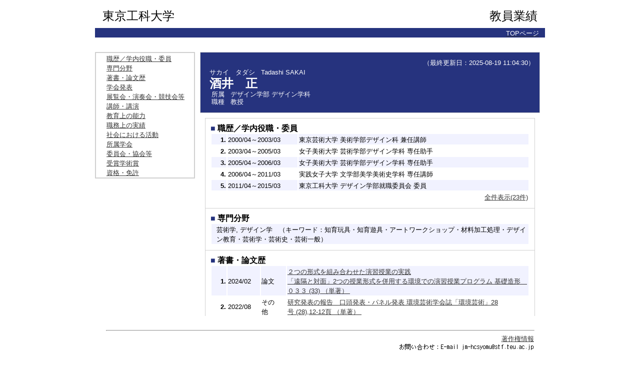

--- FILE ---
content_type: text/html;charset=UTF-8
request_url: https://gsdatabase.teu.ac.jp/teuhp/KgApp?resId=S000225
body_size: 204691
content:













<!DOCTYPE HTML>
<HTML lang=ja>
  <HEAD>
    <TITLE>
      教員業績

      &nbsp;-&nbsp;酒井　正


      &nbsp;|&nbsp;東京工科大学

    </TITLE>

    <META http-equiv="content-type" content="text/html; charset=UTF-8" />
    <META http-equiv="content-script-type" content="text/javascript" />
    <META http-equiv="content-style-type" content="text/css" />

	<link href="./jsp/style.css?ver=1209140929" rel="stylesheet" type="text/css" />

    <link rel="stylesheet" type="text/css" href="./jsp/shadowbox.css" />
    <link rel="stylesheet" type="text/css" href="./jsp/photoswipe/css/photoswipe.css" />

    <script type="text/javascript" src="./jsp/shadowbox.js" charset="UTF-8"></script>

    <script src="https://ajax.googleapis.com/ajax/libs/jquery/3.7.1/jquery.min.js"></script>
    <script type="text/javascript" src="./jsp/photoswipe/js/photoswipe.umd.min.js" charset="UTF-8"></script>
    <script type="text/javascript" src="./jsp/photoswipe/js/photoswipe-lightbox.umd.min.js" charset="UTF-8"></script>

    <SCRIPT type="text/javascript">
    <!--
    function showSenmonBody(name){

    	var f = document.getElementsByName(name);

    	for(i=0; i < f.length; i++){
    		if(f[i].style.display == "none"){
    			f[i].style.display = "block";
    		} else {
    			f[i].style.display = "none";
    		}
    	}
    }
	function list_view(id, cnt) {
		var	idx;
		for (idx = 1; ; idx++) {
			var	obj = document.getElementById(id + "_" + idx);
			if (obj == null) {
				break;
			}
			if (cnt < 0) {
				obj.style.display = "";
			} else if (idx > cnt) {
				obj.style.display = "none";
			}
		}
		obj = document.getElementById(id + "_act1");
		if (obj != null) {
			obj.style.display = (cnt >= 0) ? "": "none";
		}
		obj = document.getElementById(id + "_act2");
		if (obj != null) {
			obj.style.display = (cnt >= 0) ? "none": "";
		}
	}
    $(function(){
    	$(document).on('click', 'a[href^="#"]', function() {
    		//data-box属性がない場合は通常のスムーズスクロール
    		if(!$(this).data("box")){
    			$("body,html").stop().animate({
    				scrollTop:$($(this).attr("href")).offset().top
    			});

    		//data-box属性がある場合はdata-box内をスムーズスクロール
    		}else{
    			var box = $($(this).data("box"));
    			var tareget = $($(this).attr("href"));
    			var dist = tareget.offset().top - box.position().top;
    			box.stop().animate({
    				scrollTop: box.scrollTop() + dist
	   			});
    		}
    		return false;
    	});
    });
    -->
    </SCRIPT>

  </HEAD>
  <BODY>
   <div id="container">
   <div id="screen">

   <div id="header">
    <TABLE class="header" border="0" cellpadding="0" cellspacing="0" summary="ヘッダ">
<!--  <TR>
        <TD class="header-top-left">&nbsp;</TD>
        <TD class="header-top-right">&nbsp;</TD>
      </TR> -->
     </TR>
        <TD class="header-middle-left">
          東京工科大学
        </TD>
        <TD class="header-middle-right">
          教員業績
        </TD>
      </TR><TR>
        <TD class="header-bottom-left">
        &nbsp;&nbsp;




        </TD>
        <TD class="header-bottom-right">

          <A href="./KgApp"><SPAN class="header-bottom-right-font">TOPページ</SPAN></A>

          &nbsp;&nbsp;
        </TD>
      </TR>
    </TABLE>
  </div><!-- /#header-->

  <DIV id="contents">

    <BR>















<div class="side">
<table width="200px" class="sidemenu" >
  <tbody>
  <tr>
    <td width="200px">




<div class="side_link">
<a href="#contents0" data-box=".gyoseki03" class="side-font-size">
<FONT size=-1>職歴／学内役職・委員</FONT></a><br>
</div>





<div class="side_link">
<a href="#contents1" data-box=".gyoseki03" class="side-font-size">
<FONT size=-1>専門分野</FONT></a><br>
</div>






<div class="side_link">
<a href="#contents2" data-box=".gyoseki03" class="side-font-size">
<FONT size=-1>著書・論文歴</FONT></a><br>
</div>





<div class="side_link">
<a href="#contents3" data-box=".gyoseki03" class="side-font-size">
<FONT size=-1>学会発表</FONT></a><br>
</div>





<div class="side_link">
<a href="#contents4" data-box=".gyoseki03" class="side-font-size">
<FONT size=-1>展覧会・演奏会・競技会等</FONT></a><br>
</div>





<div class="side_link">
<a href="#contents5" data-box=".gyoseki03" class="side-font-size">
<FONT size=-1>講師・講演</FONT></a><br>
</div>









<div class="side_link">
<a href="#contents7" data-box=".gyoseki03" class="side-font-size">
<FONT size=-1>教育上の能力</FONT></a><br>
</div>





<div class="side_link">
<a href="#contents8" data-box=".gyoseki03" class="side-font-size">
<FONT size=-1>職務上の実績</FONT></a><br>
</div>





<div class="side_link">
<a href="#contents9" data-box=".gyoseki03" class="side-font-size">
<FONT size=-1>社会における活動</FONT></a><br>
</div>









<div class="side_link">
<a href="#contents11" data-box=".gyoseki03" class="side-font-size">
<FONT size=-1>所属学会</FONT></a><br>
</div>





<div class="side_link">
<a href="#contents12" data-box=".gyoseki03" class="side-font-size">
<FONT size=-1>委員会・協会等</FONT></a><br>
</div>





<div class="side_link">
<a href="#contents13" data-box=".gyoseki03" class="side-font-size">
<FONT size=-1>受賞学術賞</FONT></a><br>
</div>









<div class="side_link">
<a href="#contents15" data-box=".gyoseki03" class="side-font-size">
<FONT size=-1>資格・免許</FONT></a><br>
</div>










        </td></tr></tbody></table>

</div>

<div class="nameheader">
    <TABLE cellpadding="10" cellspacing="1" summary="gyoseki" class="gyoseki nameheader-body">

      <TR>

        <TD align="right" valign="top" class="k03-title1">
          <DIV>
            <SPAN class="k03-title1-font3" ID=boxLastDate>&nbsp;&nbsp;&nbsp;&nbsp;（最終更新日：2025-08-19 11:04:30）</SPAN>
          </DIV>
          <TABLE summary="name" class="nameheader-content">
            <TR>
              <TD valign="bottom" align="left">

                &nbsp;&nbsp;<SPAN class="k03-title1-font1">サカイ　タダシ</SPAN>

                &nbsp;&nbsp;<SPAN class="k03-title1-font1">Tadashi SAKAI</SPAN>

                <BR>
                &nbsp;&nbsp;<SPAN class="k03-title1-font2">酒井　正</SPAN>

                <BR>
                <SPAN class="k03-title1-font3 boxA">&nbsp;&nbsp;&nbsp;所属&nbsp;&nbsp;</SPAN>
                <SPAN class="k03-title1-font3 boxB">

                  デザイン学部 デザイン学科
                </SPAN>
                <DIV class="clear"></DIV>

                <SPAN class="k03-title1-font3 boxA">&nbsp;&nbsp;&nbsp;職種&nbsp;&nbsp;</SPAN>
                <SPAN class="k03-title1-font3 boxB">教授</SPAN>
                <BR>
              </TD>
            </TR>
          </TABLE>
        </TD>
      </TR>

    </TABLE>
</div>
<div class="gyoseki03">
  <TABLE cellpadding="10" cellspacing="1" summary="gyoseki" class="gyoseki gyoseki-body">

      <TR class="kanri-items"><TD colspan=3 class="k03-subtitle1-row">
        <div id="contents0" class="gyoseki_contents0"></div><SPAN class="k03-subtitle1-font1">■&nbsp;</SPAN><SPAN class="k03-subtitle1-font2">職歴／学内役職・委員</SPAN><BR>
        <TABLE width="100%" summary="syokureki">
        <COL width="30px">
        <COL class="periodYM">
        <COL>

          <TR id="m17_1" >
            <TD class="k03-data-row k03-data-font" align="right">
              <FONT size=-1><B>1.</B></FONT>
            </TD>
            <TD class="k03-data-row k03-data-font">
              <FONT size=-1>2000/04～2003/03</FONT>
            </TD>
            <TD class="k03-data-row k03-data-font">
              <FONT size=-1>
                東京芸術大学 美術学部デザイン科 兼任講師
                
                
              </FONT>
            </TD>
          </TR>

          <TR id="m17_2" >
            <TD class=" k03-data-font" align="right">
              <FONT size=-1><B>2.</B></FONT>
            </TD>
            <TD class=" k03-data-font">
              <FONT size=-1>2003/04～2005/03</FONT>
            </TD>
            <TD class=" k03-data-font">
              <FONT size=-1>
                女子美術大学 芸術学部デザイン学科 専任助手
                
                
              </FONT>
            </TD>
          </TR>

          <TR id="m17_3" >
            <TD class="k03-data-row k03-data-font" align="right">
              <FONT size=-1><B>3.</B></FONT>
            </TD>
            <TD class="k03-data-row k03-data-font">
              <FONT size=-1>2005/04～2006/03</FONT>
            </TD>
            <TD class="k03-data-row k03-data-font">
              <FONT size=-1>
                女子美術大学 芸術学部デザイン学科 専任助手
                
                
              </FONT>
            </TD>
          </TR>

          <TR id="m17_4" >
            <TD class=" k03-data-font" align="right">
              <FONT size=-1><B>4.</B></FONT>
            </TD>
            <TD class=" k03-data-font">
              <FONT size=-1>2006/04～2011/03</FONT>
            </TD>
            <TD class=" k03-data-font">
              <FONT size=-1>
                実践女子大学 文学部美学美術史学科 専任講師
                
                
              </FONT>
            </TD>
          </TR>

          <TR id="m17_5" >
            <TD class="k03-data-row k03-data-font" align="right">
              <FONT size=-1><B>5.</B></FONT>
            </TD>
            <TD class="k03-data-row k03-data-font">
              <FONT size=-1>2011/04～2015/03</FONT>
            </TD>
            <TD class="k03-data-row k03-data-font">
              <FONT size=-1>
                東京工科大学 デザイン学部就職委員会 委員
                
                
              </FONT>
            </TD>
          </TR>

          <TR id="m17_6" style="display:none">
            <TD class=" k03-data-font" align="right">
              <FONT size=-1><B>6.</B></FONT>
            </TD>
            <TD class=" k03-data-font">
              <FONT size=-1>2011/04～2019/03</FONT>
            </TD>
            <TD class=" k03-data-font">
              <FONT size=-1>
                東京工科大学 デザイン学部 デザイン学科 専任講師
                
                
              </FONT>
            </TD>
          </TR>

          <TR id="m17_7" style="display:none">
            <TD class="k03-data-row k03-data-font" align="right">
              <FONT size=-1><B>7.</B></FONT>
            </TD>
            <TD class="k03-data-row k03-data-font">
              <FONT size=-1>2013/04～2017/03</FONT>
            </TD>
            <TD class="k03-data-row k03-data-font">
              <FONT size=-1>
                東京工科大学 デザイン学部卒業制作展委員会 委員
                
                
              </FONT>
            </TD>
          </TR>

          <TR id="m17_8" style="display:none">
            <TD class=" k03-data-font" align="right">
              <FONT size=-1><B>8.</B></FONT>
            </TD>
            <TD class=" k03-data-font">
              <FONT size=-1>2014/04～2017/03</FONT>
            </TD>
            <TD class=" k03-data-font">
              <FONT size=-1>
                東京工科大学 デザイン学部 デザイン開発プロジェクト
                
                
              </FONT>
            </TD>
          </TR>

          <TR id="m17_9" style="display:none">
            <TD class="k03-data-row k03-data-font" align="right">
              <FONT size=-1><B>9.</B></FONT>
            </TD>
            <TD class="k03-data-row k03-data-font">
              <FONT size=-1>2015/04～</FONT>
            </TD>
            <TD class="k03-data-row k03-data-font">
              <FONT size=-1>
                東京工科大学 デザイン学部学生委員会 委員
                
                
              </FONT>
            </TD>
          </TR>

          <TR id="m17_10" style="display:none">
            <TD class=" k03-data-font" align="right">
              <FONT size=-1><B>10.</B></FONT>
            </TD>
            <TD class=" k03-data-font">
              <FONT size=-1>2015/04～</FONT>
            </TD>
            <TD class=" k03-data-font">
              <FONT size=-1>
                東京工科大学 デザイン学部機材検討委員会 委員
                
                
              </FONT>
            </TD>
          </TR>

          <TR id="m17_11" style="display:none">
            <TD class="k03-data-row k03-data-font" align="right">
              <FONT size=-1><B>11.</B></FONT>
            </TD>
            <TD class="k03-data-row k03-data-font">
              <FONT size=-1>2017/03～2017/08</FONT>
            </TD>
            <TD class="k03-data-row k03-data-font">
              <FONT size=-1>
                東京工科大学八王子市政100周年記念プロジェクションマッピングプロジェクト メンバー
                
                
              </FONT>
            </TD>
          </TR>

          <TR id="m17_12" style="display:none">
            <TD class=" k03-data-font" align="right">
              <FONT size=-1><B>12.</B></FONT>
            </TD>
            <TD class=" k03-data-font">
              <FONT size=-1>2017/04～2019/03</FONT>
            </TD>
            <TD class=" k03-data-font">
              <FONT size=-1>
                東京工科大学 デザイン学部卒業制作展委員会 委員長
                
                
              </FONT>
            </TD>
          </TR>

          <TR id="m17_13" style="display:none">
            <TD class="k03-data-row k03-data-font" align="right">
              <FONT size=-1><B>13.</B></FONT>
            </TD>
            <TD class="k03-data-row k03-data-font">
              <FONT size=-1>2017/12～2021/03</FONT>
            </TD>
            <TD class="k03-data-row k03-data-font">
              <FONT size=-1>
                東京工科大学 デザイン学部 AIプロジェクトメンバー
                
                
              </FONT>
            </TD>
          </TR>

          <TR id="m17_14" style="display:none">
            <TD class=" k03-data-font" align="right">
              <FONT size=-1><B>14.</B></FONT>
            </TD>
            <TD class=" k03-data-font">
              <FONT size=-1>2019/04～2022/03</FONT>
            </TD>
            <TD class=" k03-data-font">
              <FONT size=-1>
                東京工科大学デザイン学部広報委員会　オープンキャンパス分科会 分科会長
                
                
              </FONT>
            </TD>
          </TR>

          <TR id="m17_15" style="display:none">
            <TD class="k03-data-row k03-data-font" align="right">
              <FONT size=-1><B>15.</B></FONT>
            </TD>
            <TD class="k03-data-row k03-data-font">
              <FONT size=-1>2019/04～2022/03</FONT>
            </TD>
            <TD class="k03-data-row k03-data-font">
              <FONT size=-1>
                東京工科大学 デザイン学部 デザイン学科 准教授
                
                
              </FONT>
            </TD>
          </TR>

          <TR id="m17_16" style="display:none">
            <TD class=" k03-data-font" align="right">
              <FONT size=-1><B>16.</B></FONT>
            </TD>
            <TD class=" k03-data-font">
              <FONT size=-1>2020/07～2024/05</FONT>
            </TD>
            <TD class=" k03-data-font">
              <FONT size=-1>
                東京工科大学 デザイン学部 大田区産業振興協会「デザイン思考で始めるものづくりワークショップ」メンバー
                
                
              </FONT>
            </TD>
          </TR>

          <TR id="m17_17" style="display:none">
            <TD class="k03-data-row k03-data-font" align="right">
              <FONT size=-1><B>17.</B></FONT>
            </TD>
            <TD class="k03-data-row k03-data-font">
              <FONT size=-1>2020/11～</FONT>
            </TD>
            <TD class="k03-data-row k03-data-font">
              <FONT size=-1>
                東京工科大学 Evolution2030  ブランド力向上分化会 分科会メンバー
                
                
              </FONT>
            </TD>
          </TR>

          <TR id="m17_18" style="display:none">
            <TD class=" k03-data-font" align="right">
              <FONT size=-1><B>18.</B></FONT>
            </TD>
            <TD class=" k03-data-font">
              <FONT size=-1>2021/09～2024/03</FONT>
            </TD>
            <TD class=" k03-data-font">
              <FONT size=-1>
                東京工科大学 デザイン学部教室整備ワーキンググループ 代表
                
                
              </FONT>
            </TD>
          </TR>

          <TR id="m17_19" style="display:none">
            <TD class="k03-data-row k03-data-font" align="right">
              <FONT size=-1><B>19.</B></FONT>
            </TD>
            <TD class="k03-data-row k03-data-font">
              <FONT size=-1>2022/04～</FONT>
            </TD>
            <TD class="k03-data-row k03-data-font">
              <FONT size=-1>
                東京工科大学 デザイン学部広報委員会 委員長
                
                
              </FONT>
            </TD>
          </TR>

          <TR id="m17_20" style="display:none">
            <TD class=" k03-data-font" align="right">
              <FONT size=-1><B>20.</B></FONT>
            </TD>
            <TD class=" k03-data-font">
              <FONT size=-1>2022/04～</FONT>
            </TD>
            <TD class=" k03-data-font">
              <FONT size=-1>
                東京工科大学 デザイン学部 デザイン学科 教授
                
                
              </FONT>
            </TD>
          </TR>

          <TR id="m17_21" style="display:none">
            <TD class="k03-data-row k03-data-font" align="right">
              <FONT size=-1><B>21.</B></FONT>
            </TD>
            <TD class="k03-data-row k03-data-font">
              <FONT size=-1>2022/04～</FONT>
            </TD>
            <TD class="k03-data-row k03-data-font">
              <FONT size=-1>
                東京工科大学大学院 デザイン研究科 デザイン専攻　修士課程 教授
                
                
              </FONT>
            </TD>
          </TR>

          <TR id="m17_22" style="display:none">
            <TD class=" k03-data-font" align="right">
              <FONT size=-1><B>22.</B></FONT>
            </TD>
            <TD class=" k03-data-font">
              <FONT size=-1>2023/04～2025/03</FONT>
            </TD>
            <TD class=" k03-data-font">
              <FONT size=-1>
                東京工科大学 デザイン学部人事委員会 委員
                
                
              </FONT>
            </TD>
          </TR>

          <TR id="m17_23" style="display:none">
            <TD class="k03-data-row k03-data-font" align="right">
              <FONT size=-1><B>23.</B></FONT>
            </TD>
            <TD class="k03-data-row k03-data-font">
              <FONT size=-1>2025/04～</FONT>
            </TD>
            <TD class="k03-data-row k03-data-font">
              <FONT size=-1>
                東京工科大学 デザイン学部 デザイン学部長補佐
                
                
              </FONT>
            </TD>
          </TR>

          <TR id="m17_act2" style="display: none">
  <TD colspan=3 align="right">
    <FONT size="-1">
      <A href="javascript:void(0);" onclick="list_view('m17', 5); return (false);"> 5件表示</A>
    </FONT>
  </TD>
</TR>
<TR id="m17_act1">
  <TD colspan=3 align="right">
    <FONT size="-1">
      <A href="javascript:void(0);" onclick="list_view('m17', -1); return (false);"> 全件表示(23件)</A>
    </FONT>
  </TD>
</TR>

        </TABLE>
      </TD></TR>

      <TR class="kanri-items"><TD colspan=3 class="k03-subtitle1-row">
        <div id="contents1" class="gyoseki_contents1"></div><SPAN class="k03-subtitle1-font1">■&nbsp;</SPAN><SPAN class="k03-subtitle1-font2">専門分野</SPAN><BR>
        <TABLE width="100%" summary="senmon">
          <TR><TD class="k03-data-row k03-data-row-left k03-data-font"><FONT size=-1>
            芸術学, デザイン学　（キーワード：知育玩具・知育遊具・アートワークショップ・材料加工処理・デザイン教育・芸術学・芸術史・芸術一般）&nbsp;
            

          </FONT></TD></TR>
        </TABLE>
      </TD></TR>

      <TR class="kanri-items"><TD colspan=3 class="k03-subtitle1-row">
        <div id="contents2" class="gyoseki_contents2"></div><SPAN class="k03-subtitle1-font1">■&nbsp;</SPAN><SPAN class="k03-subtitle1-font2">著書・論文歴</SPAN><BR>
        <TABLE width="100%" summary="chosyo">
        <COL width="30px">
        <COL width=65px>

        <COL width="50px">

        <COL>

          <TR id="m22_1" >

            <TD class="k03-data-row k03-data-font" align=right>
              <FONT size=-1><B>1.</B></FONT>
            </TD><TD class="k03-data-row k03-data-font">
              <FONT size=-1>2024/02</FONT>
            </TD><TD class="k03-data-row k03-data-font">
              <FONT size=-1>論文　</FONT>
            </TD>
            <TD class="k03-data-row k03-data-font">
              <FONT size=-1>
                <A href="./KgApp?detlId=22&amp;detlUid=ymdegigiggy&amp;detlSeq=21" rel="shadowbox">２つの形式を組み合わせた演習授業の実践<BR>「遠隔と対⾯」2つの授業形式を併⽤する環境での演習授業プログラム&nbsp;基礎造形　０３３&nbsp;(33)&nbsp;（単著）&nbsp;</A>
                
                
              </FONT>
            </TD>

          </TR>

          <TR id="m22_2" >

            <TD class=" k03-data-font" align=right>
              <FONT size=-1><B>2.</B></FONT>
            </TD><TD class=" k03-data-font">
              <FONT size=-1>2022/08</FONT>
            </TD><TD class=" k03-data-font">
              <FONT size=-1>その他　</FONT>
            </TD>
            <TD class=" k03-data-font">
              <FONT size=-1>
                <A href="./KgApp?detlId=22&amp;detlUid=ymdegigiggy&amp;detlSeq=22" rel="shadowbox">研究発表の報告　口頭発表・パネル発表&nbsp;環境芸術学会誌「環境芸術」28号&nbsp;(28),12-12頁&nbsp;（単著）&nbsp;</A>
                
                
              </FONT>
            </TD>

          </TR>

          <TR id="m22_3" >

            <TD class="k03-data-row k03-data-font" align=right>
              <FONT size=-1><B>3.</B></FONT>
            </TD><TD class="k03-data-row k03-data-font">
              <FONT size=-1>2022/03</FONT>
            </TD><TD class="k03-data-row k03-data-font">
              <FONT size=-1>その他　</FONT>
            </TD>
            <TD class="k03-data-row k03-data-font">
              <FONT size=-1>
                <A href="./KgApp?detlId=22&amp;detlUid=ymdegigiggy&amp;detlSeq=20" rel="shadowbox">2021環境芸術学会春季大会を終えて&nbsp;環境芸術学会誌「環境芸術」27号&nbsp;(27),52-52頁&nbsp;（単著）&nbsp;</A>
                
                
              </FONT>
            </TD>

          </TR>

          <TR id="m22_4" >

            <TD class=" k03-data-font" align=right>
              <FONT size=-1><B>4.</B></FONT>
            </TD><TD class=" k03-data-font">
              <FONT size=-1>2020/11</FONT>
            </TD><TD class=" k03-data-font">
              <FONT size=-1>その他　</FONT>
            </TD>
            <TD class=" k03-data-font">
              <FONT size=-1>
                <A href="./KgApp?detlId=22&amp;detlUid=ymdegigiggy&amp;detlSeq=19" rel="shadowbox">2020年度　環境芸術学会賞【奨励賞】小佐原孝幸（常盤大学助教）<BR>選考報告&nbsp;環境芸術学会誌「環境芸術」25号&nbsp;(25),63-63頁&nbsp;（単著）&nbsp;</A>
                
                
              </FONT>
            </TD>

          </TR>

          <TR id="m22_5" >

            <TD class="k03-data-row k03-data-font" align=right>
              <FONT size=-1><B>5.</B></FONT>
            </TD><TD class="k03-data-row k03-data-font">
              <FONT size=-1>2018/05</FONT>
            </TD><TD class="k03-data-row k03-data-font">
              <FONT size=-1>その他　</FONT>
            </TD>
            <TD class="k03-data-row k03-data-font">
              <FONT size=-1>
                <A href="./KgApp?detlId=22&amp;detlUid=ymdegigiggy&amp;detlSeq=18" rel="shadowbox">オリエ・アートギャラリーで開催した研究作品発表展の報告&nbsp;環境芸術学会誌「環境芸術」20号&nbsp;(20),25-27頁&nbsp;（単著）&nbsp;</A>
                
                
              </FONT>
            </TD>

          </TR>

          <TR id="m22_6" style="display:none">

            <TD class=" k03-data-font" align=right>
              <FONT size=-1><B>6.</B></FONT>
            </TD><TD class=" k03-data-font">
              <FONT size=-1>2015/05</FONT>
            </TD><TD class=" k03-data-font">
              <FONT size=-1>著書　</FONT>
            </TD>
            <TD class=" k03-data-font">
              <FONT size=-1>
                <A href="./KgApp?detlId=22&amp;detlUid=ymdegigiggy&amp;detlSeq=17" rel="shadowbox">アートプロジェクト<BR>アーティストの現場から<BR>「ハンドツリーアートプロジェクト」&nbsp;アートプロジェクト・エッジ　拡張する環境芸術のフィールド&nbsp;118-119頁&nbsp;（単著）&nbsp;</A>
                
                
              </FONT>
            </TD>

          </TR>

          <TR id="m22_7" style="display:none">

            <TD class="k03-data-row k03-data-font" align=right>
              <FONT size=-1><B>7.</B></FONT>
            </TD><TD class="k03-data-row k03-data-font">
              <FONT size=-1>2014/10</FONT>
            </TD><TD class="k03-data-row k03-data-font">
              <FONT size=-1>論文　</FONT>
            </TD>
            <TD class="k03-data-row k03-data-font">
              <FONT size=-1>
                <A href="./KgApp?detlId=22&amp;detlUid=ymdegigiggy&amp;detlSeq=16" rel="shadowbox">「場」の記憶を呼び覚ます装置としての造形制作&nbsp;環境芸術学会学会誌&nbsp;(14),81-87頁&nbsp;（単著）&nbsp;</A>
                
                
              </FONT>
            </TD>

          </TR>

          <TR id="m22_8" style="display:none">

            <TD class=" k03-data-font" align=right>
              <FONT size=-1><B>8.</B></FONT>
            </TD><TD class=" k03-data-font">
              <FONT size=-1>2013/10</FONT>
            </TD><TD class=" k03-data-font">
              <FONT size=-1>論文　</FONT>
            </TD>
            <TD class=" k03-data-font">
              <FONT size=-1>
                <A href="./KgApp?detlId=22&amp;detlUid=ymdegigiggy&amp;detlSeq=5" rel="shadowbox">被災地におけるアートプロジェクトの展開と可能性&nbsp;環境芸術　環境芸術学会　学会誌&nbsp;(12),43-50頁&nbsp;（単著）&nbsp;</A>
                
                
              </FONT>
            </TD>

          </TR>

          <TR id="m22_9" style="display:none">

            <TD class="k03-data-row k03-data-font" align=right>
              <FONT size=-1><B>9.</B></FONT>
            </TD><TD class="k03-data-row k03-data-font">
              <FONT size=-1>2013/10</FONT>
            </TD><TD class="k03-data-row k03-data-font">
              <FONT size=-1>その他　</FONT>
            </TD>
            <TD class="k03-data-row k03-data-font">
              <FONT size=-1>
                <A href="./KgApp?detlId=22&amp;detlUid=ymdegigiggy&amp;detlSeq=6" rel="shadowbox">Hand Tree Art Project&nbsp;環境芸術　環境芸術学会　学会誌&nbsp;(12),104-104頁&nbsp;（単著）&nbsp;</A>
                
                
              </FONT>
            </TD>

          </TR>

          <TR id="m22_10" style="display:none">

            <TD class=" k03-data-font" align=right>
              <FONT size=-1><B>10.</B></FONT>
            </TD><TD class=" k03-data-font">
              <FONT size=-1>2012/11</FONT>
            </TD><TD class=" k03-data-font">
              <FONT size=-1>その他　</FONT>
            </TD>
            <TD class=" k03-data-font">
              <FONT size=-1>
                <A href="./KgApp?detlId=22&amp;detlUid=ymdegigiggy&amp;detlSeq=10" rel="shadowbox">エキシビション「Dilogus」<BR>「対話」として、「自然」、「社会」、「人」に関わり表現された小作品展&nbsp;環境芸術　環境芸術学会　学会誌&nbsp;(11),26頁&nbsp;（共著）&nbsp;</A>
                
                
              </FONT>
            </TD>

          </TR>

          <TR id="m22_11" style="display:none">

            <TD class="k03-data-row k03-data-font" align=right>
              <FONT size=-1><B>11.</B></FONT>
            </TD><TD class="k03-data-row k03-data-font">
              <FONT size=-1>2011/10</FONT>
            </TD><TD class="k03-data-row k03-data-font">
              <FONT size=-1>その他　</FONT>
            </TD>
            <TD class="k03-data-row k03-data-font">
              <FONT size=-1>
                <A href="./KgApp?detlId=22&amp;detlUid=ymdegigiggy&amp;detlSeq=9" rel="shadowbox">レクチャーレポート　分野による自然との距離感の違いを考えること&nbsp;環境芸術　環境芸術学会　学会誌&nbsp;(10),15頁&nbsp;（単著）&nbsp;</A>
                
                
              </FONT>
            </TD>

          </TR>

          <TR id="m22_12" style="display:none">

            <TD class=" k03-data-font" align=right>
              <FONT size=-1><B>12.</B></FONT>
            </TD><TD class=" k03-data-font">
              <FONT size=-1>2011/03</FONT>
            </TD><TD class=" k03-data-font">
              <FONT size=-1>論文　</FONT>
            </TD>
            <TD class=" k03-data-font">
              <FONT size=-1>
                <A href="./KgApp?detlId=22&amp;detlUid=ymdegigiggy&amp;detlSeq=12" rel="shadowbox">ワークショップ報告&nbsp;実践女子大学文学部美学美術史学&nbsp;(25),(59)-(60)頁&nbsp;（単著）&nbsp;</A>
                
                
              </FONT>
            </TD>

          </TR>

          <TR id="m22_13" style="display:none">

            <TD class="k03-data-row k03-data-font" align=right>
              <FONT size=-1><B>13.</B></FONT>
            </TD><TD class="k03-data-row k03-data-font">
              <FONT size=-1>2011/03</FONT>
            </TD><TD class="k03-data-row k03-data-font">
              <FONT size=-1>その他　</FONT>
            </TD>
            <TD class="k03-data-row k03-data-font">
              <FONT size=-1>
                <A href="./KgApp?detlId=22&amp;detlUid=ymdegigiggy&amp;detlSeq=14" rel="shadowbox">展示模型を制作して作品の魅せ方を知る：博物館実習１の報告&nbsp;実践女子大学　MUSEOLOGY&nbsp;(30),1-5頁&nbsp;（単著）&nbsp;</A>
                
                
              </FONT>
            </TD>

          </TR>

          <TR id="m22_14" style="display:none">

            <TD class=" k03-data-font" align=right>
              <FONT size=-1><B>14.</B></FONT>
            </TD><TD class=" k03-data-font">
              <FONT size=-1>2010/10</FONT>
            </TD><TD class=" k03-data-font">
              <FONT size=-1>その他　</FONT>
            </TD>
            <TD class=" k03-data-font">
              <FONT size=-1>
                <A href="./KgApp?detlId=22&amp;detlUid=ymdegigiggy&amp;detlSeq=15" rel="shadowbox">心と生活を支える癒しの環境づくり　医療・介護現場での実践活動<BR>実践レポート2<BR>　「創造」の楽しさを知る&nbsp;JMC 日本慢性期医療協会機関誌&nbsp;Vol.18 No.4(71),70-71頁&nbsp;（単著）&nbsp;</A>
                
                
              </FONT>
            </TD>

          </TR>

          <TR id="m22_15" style="display:none">

            <TD class="k03-data-row k03-data-font" align=right>
              <FONT size=-1><B>15.</B></FONT>
            </TD><TD class="k03-data-row k03-data-font">
              <FONT size=-1>2010/03</FONT>
            </TD><TD class="k03-data-row k03-data-font">
              <FONT size=-1>論文　</FONT>
            </TD>
            <TD class="k03-data-row k03-data-font">
              <FONT size=-1>
                <A href="./KgApp?detlId=22&amp;detlUid=ymdegigiggy&amp;detlSeq=11" rel="shadowbox">ワークショップ報告&nbsp;実践女子大学美学美術史学&nbsp;(24),(63)-(65)頁&nbsp;（単著）&nbsp;</A>
                
                
              </FONT>
            </TD>

          </TR>

          <TR id="m22_16" style="display:none">

            <TD class=" k03-data-font" align=right>
              <FONT size=-1><B>16.</B></FONT>
            </TD><TD class=" k03-data-font">
              <FONT size=-1>2010/03</FONT>
            </TD><TD class=" k03-data-font">
              <FONT size=-1>その他　</FONT>
            </TD>
            <TD class=" k03-data-font">
              <FONT size=-1>
                <A href="./KgApp?detlId=22&amp;detlUid=ymdegigiggy&amp;detlSeq=7" rel="shadowbox">NO MAN'S LAND 創造と破壊＠フランス大使館&nbsp;環境芸術　環境芸術学会　学会誌&nbsp;(09),100頁&nbsp;（単著）&nbsp;</A>
                
                
              </FONT>
            </TD>

          </TR>

          <TR id="m22_17" style="display:none">

            <TD class="k03-data-row k03-data-font" align=right>
              <FONT size=-1><B>17.</B></FONT>
            </TD><TD class="k03-data-row k03-data-font">
              <FONT size=-1>2010/03</FONT>
            </TD><TD class="k03-data-row k03-data-font">
              <FONT size=-1>その他　</FONT>
            </TD>
            <TD class="k03-data-row k03-data-font">
              <FONT size=-1>
                <A href="./KgApp?detlId=22&amp;detlUid=ymdegigiggy&amp;detlSeq=8" rel="shadowbox">エクスカーション　神戸ビエンナーレ見学レポート&nbsp;環境芸術　環境芸術学会　学会誌&nbsp;(09),16頁&nbsp;（単著）&nbsp;</A>
                
                
              </FONT>
            </TD>

          </TR>

          <TR id="m22_18" style="display:none">

            <TD class=" k03-data-font" align=right>
              <FONT size=-1><B>18.</B></FONT>
            </TD><TD class=" k03-data-font">
              <FONT size=-1>2009/03</FONT>
            </TD><TD class=" k03-data-font">
              <FONT size=-1>論文　</FONT>
            </TD>
            <TD class=" k03-data-font">
              <FONT size=-1>
                <A href="./KgApp?detlId=22&amp;detlUid=ymdegigiggy&amp;detlSeq=4" rel="shadowbox">ワークショップ報告&nbsp;実践女子大学文学部美学美術史学&nbsp;(23),(61)-(63)頁&nbsp;（単著）&nbsp;</A>
                
                
              </FONT>
            </TD>

          </TR>

          <TR id="m22_19" style="display:none">

            <TD class="k03-data-row k03-data-font" align=right>
              <FONT size=-1><B>19.</B></FONT>
            </TD><TD class="k03-data-row k03-data-font">
              <FONT size=-1>2008/04</FONT>
            </TD><TD class="k03-data-row k03-data-font">
              <FONT size=-1>著書　</FONT>
            </TD>
            <TD class="k03-data-row k03-data-font">
              <FONT size=-1>
                <A href="./KgApp?detlId=22&amp;detlUid=ymdegigiggy&amp;detlSeq=3" rel="shadowbox">現代日本の彫刻&nbsp;&nbsp;&nbsp;（共著）&nbsp;</A>
                
                
              </FONT>
            </TD>

          </TR>

          <TR id="m22_20" style="display:none">

            <TD class=" k03-data-font" align=right>
              <FONT size=-1><B>20.</B></FONT>
            </TD><TD class=" k03-data-font">
              <FONT size=-1>2008/03</FONT>
            </TD><TD class=" k03-data-font">
              <FONT size=-1>論文　</FONT>
            </TD>
            <TD class=" k03-data-font">
              <FONT size=-1>
                <A href="./KgApp?detlId=22&amp;detlUid=ymdegigiggy&amp;detlSeq=2" rel="shadowbox">ワークショップの報告の概要・個展の報告&nbsp;実践女子大学文学部美学美術史学&nbsp;(22),155-159頁&nbsp;（単著）&nbsp;</A>
                
                
              </FONT>
            </TD>

          </TR>

          <TR id="m22_21" style="display:none">

            <TD class="k03-data-row k03-data-font" align=right>
              <FONT size=-1><B>21.</B></FONT>
            </TD><TD class="k03-data-row k03-data-font">
              <FONT size=-1>2007/03</FONT>
            </TD><TD class="k03-data-row k03-data-font">
              <FONT size=-1>論文　</FONT>
            </TD>
            <TD class="k03-data-row k03-data-font">
              <FONT size=-1>
                <A href="./KgApp?detlId=22&amp;detlUid=ymdegigiggy&amp;detlSeq=1" rel="shadowbox">作品制作ノート&nbsp;実践女子大学文学部美学美術史学&nbsp;83-87頁&nbsp;（単著）&nbsp;</A>
                
                
              </FONT>
            </TD>

          </TR>

          <TR id="m22_22" style="display:none">

            <TD class=" k03-data-font" align=right>
              <FONT size=-1><B>22.</B></FONT>
            </TD><TD class=" k03-data-font">
              <FONT size=-1>2007/03</FONT>
            </TD><TD class=" k03-data-font">
              <FONT size=-1>その他　</FONT>
            </TD>
            <TD class=" k03-data-font">
              <FONT size=-1>
                <A href="./KgApp?detlId=22&amp;detlUid=ymdegigiggy&amp;detlSeq=13" rel="shadowbox">作品をより良く見せるための展示計画模型制作　ー博物館実習Ⅰの報告ー&nbsp;実践女子大学　MUSEOLOGY&nbsp;(26),2-4頁&nbsp;（単著）&nbsp;</A>
                
                
              </FONT>
            </TD>

          </TR>

          <TR id="m22_act2" style="display: none">
  <TD colspan=4 align="right">
    <FONT size="-1">
      <A href="javascript:void(0);" onclick="list_view('m22', 5); return (false);"> 5件表示</A>
    </FONT>
  </TD>
</TR>
<TR id="m22_act1">
  <TD colspan=4 align="right">
    <FONT size="-1">
      <A href="javascript:void(0);" onclick="list_view('m22', -1); return (false);"> 全件表示(22件)</A>
    </FONT>
  </TD>
</TR>

        </TABLE>
      </TD></TR>

      <TR class="kanri-items"><TD colspan=3 class="k03-subtitle1-row">
        <div id="contents3" class="gyoseki_contents3"></div><SPAN class="k03-subtitle1-font1">■&nbsp;</SPAN><SPAN class="k03-subtitle1-font2">学会発表</SPAN><BR>
        <TABLE width="100%" summary="gakkaihappyo">
        <COL width="30px">
        <COL class="dateYMD">
        <COL>

          <TR id="m28_1" >
            <TD class="k03-data-row k03-data-font" align="right"><FONT size=-1><B>1.</B></FONT></TD>
            <TD class="k03-data-row k03-data-font"><FONT size=-1>2024/12/14</FONT></TD>
            <TD class="k03-data-row k03-data-font"><FONT size=-1>
              見下ろすモビール（ハンギングオブジェ）の提案（環境芸術学会第25回大会研究作品発表展）
              
              
            </FONT></TD>
          </TR>

          <TR id="m28_2" >
            <TD class=" k03-data-font" align="right"><FONT size=-1><B>2.</B></FONT></TD>
            <TD class=" k03-data-font"><FONT size=-1>2024/08/24</FONT></TD>
            <TD class=" k03-data-font"><FONT size=-1>
              吸盤の原理を応用した玩具「ぴったんポコ!」（第35回日本基礎造形学会　札幌大会）
              
              
            </FONT></TD>
          </TR>

          <TR id="m28_3" >
            <TD class="k03-data-row k03-data-font" align="right"><FONT size=-1><B>3.</B></FONT></TD>
            <TD class="k03-data-row k03-data-font"><FONT size=-1>2023/12/10</FONT></TD>
            <TD class="k03-data-row k03-data-font"><FONT size=-1>
              アクアマリン「縄文の里の活用」  実験•発見展示部会の活動報告（環境芸術学会第24回大会）
              
              
            </FONT></TD>
          </TR>

          <TR id="m28_4" >
            <TD class=" k03-data-font" align="right"><FONT size=-1><B>4.</B></FONT></TD>
            <TD class=" k03-data-font"><FONT size=-1>2023/12</FONT></TD>
            <TD class=" k03-data-font"><FONT size=-1>
              植物をモチーフにした植物を飾るようなオブジェの提案（環境芸術学会第24回大会研究作品発表展）
              
              
            </FONT></TD>
          </TR>

          <TR id="m28_5" >
            <TD class="k03-data-row k03-data-font" align="right"><FONT size=-1><B>5.</B></FONT></TD>
            <TD class="k03-data-row k03-data-font"><FONT size=-1>2023/09/02</FONT></TD>
            <TD class="k03-data-row k03-data-font"><FONT size=-1>
              ２つの形式を組み合わせたプロダクトデザイン演習授業の報告（第34回日本基礎造形学会　札幌大会）
              
              
            </FONT></TD>
          </TR>

          <TR id="m28_6" style="display:none">
            <TD class=" k03-data-font" align="right"><FONT size=-1><B>6.</B></FONT></TD>
            <TD class=" k03-data-font"><FONT size=-1>2022/12/06</FONT></TD>
            <TD class=" k03-data-font"><FONT size=-1>
              遊びを創造する知育遊具の提案（環境芸術学会第23回大会研究作品発表展）
              
              
            </FONT></TD>
          </TR>

          <TR id="m28_7" style="display:none">
            <TD class="k03-data-row k03-data-font" align="right"><FONT size=-1><B>7.</B></FONT></TD>
            <TD class="k03-data-row k03-data-font"><FONT size=-1>2022/11</FONT></TD>
            <TD class="k03-data-row k03-data-font"><FONT size=-1>
              工業デザインのための造形力の修得（アジア基礎造形教育フォーラムおよび特色ある基礎デザイン課程招待展）
              
              
            </FONT></TD>
          </TR>

          <TR id="m28_8" style="display:none">
            <TD class=" k03-data-font" align="right"><FONT size=-1><B>8.</B></FONT></TD>
            <TD class=" k03-data-font"><FONT size=-1>2022/10/02</FONT></TD>
            <TD class=" k03-data-font"><FONT size=-1>
              VRを利用した野外作品展示の試みと可能性（環境芸術学会第23回大会）
              
              
            </FONT></TD>
          </TR>

          <TR id="m28_9" style="display:none">
            <TD class="k03-data-row k03-data-font" align="right"><FONT size=-1><B>9.</B></FONT></TD>
            <TD class="k03-data-row k03-data-font"><FONT size=-1>2022/07/13</FONT></TD>
            <TD class="k03-data-row k03-data-font"><FONT size=-1>
              風景を抽象表現したデザイン「The topical clock」の提案（2022韓国基礎造形学会ロサンゼルス国際展）
              
              
            </FONT></TD>
          </TR>

          <TR id="m28_10" style="display:none">
            <TD class=" k03-data-font" align="right"><FONT size=-1><B>10.</B></FONT></TD>
            <TD class=" k03-data-font"><FONT size=-1>2022/05/28</FONT></TD>
            <TD class=" k03-data-font"><FONT size=-1>
              風景を抽象表現したデザイン「The snow clock」の提案（2022韓国基礎造形学会春季国際学術大会）
              
              
            </FONT></TD>
          </TR>

          <TR id="m28_11" style="display:none">
            <TD class="k03-data-row k03-data-font" align="right"><FONT size=-1><B>11.</B></FONT></TD>
            <TD class="k03-data-row k03-data-font"><FONT size=-1>2021/12/12</FONT></TD>
            <TD class="k03-data-row k03-data-font"><FONT size=-1>
              人と社会の活性化研究部会　活動報告（環境芸術学会第22回大会）
              
              
            </FONT></TD>
          </TR>

          <TR id="m28_12" style="display:none">
            <TD class=" k03-data-font" align="right"><FONT size=-1><B>12.</B></FONT></TD>
            <TD class=" k03-data-font"><FONT size=-1>2021/10/08</FONT></TD>
            <TD class=" k03-data-font"><FONT size=-1>
              工業デザイン教育におけるハイフレックス型演習授業の実践報告（第7回 ADADA Japan 学術大会）
              <A href="http://adada.info/2021japan/#no06" target="_blank" ><Img Src="./image/link.png" alt="Link" Border="0" ></A>
              
            </FONT></TD>
          </TR>

          <TR id="m28_13" style="display:none">
            <TD class="k03-data-row k03-data-font" align="right"><FONT size=-1><B>13.</B></FONT></TD>
            <TD class="k03-data-row k03-data-font"><FONT size=-1>2021/08/22</FONT></TD>
            <TD class="k03-data-row k03-data-font"><FONT size=-1>
              AIを用いた折り畳めるプロダクト制作のワークショップとその教育的効果について（第32回大会日本基礎造形学会東北大会）
              
              
            </FONT></TD>
          </TR>

          <TR id="m28_14" style="display:none">
            <TD class=" k03-data-font" align="right"><FONT size=-1><B>14.</B></FONT></TD>
            <TD class=" k03-data-font"><FONT size=-1>2021/08/02</FONT></TD>
            <TD class=" k03-data-font"><FONT size=-1>
              対になる２つの時計のデザイン（2021 韓国基礎造形学会　タイ国際特別展）
              
              
            </FONT></TD>
          </TR>

          <TR id="m28_15" style="display:none">
            <TD class="k03-data-row k03-data-font" align="right"><FONT size=-1><B>15.</B></FONT></TD>
            <TD class="k03-data-row k03-data-font"><FONT size=-1>2021/06/21</FONT></TD>
            <TD class="k03-data-row k03-data-font"><FONT size=-1>
              様々な色と形によって造形された振り子時計（KSBDA 2021 SEOUL International Special Exhibition）
              
              
            </FONT></TD>
          </TR>

          <TR id="m28_16" style="display:none">
            <TD class=" k03-data-font" align="right"><FONT size=-1><B>16.</B></FONT></TD>
            <TD class=" k03-data-font"><FONT size=-1>2021/05/29</FONT></TD>
            <TD class=" k03-data-font"><FONT size=-1>
              日常にある風景をモチーフにした時計のデザイン（2021KSBDA Spring International Invitational Exhibition）
              
              
            </FONT></TD>
          </TR>

          <TR id="m28_17" style="display:none">
            <TD class="k03-data-row k03-data-font" align="right"><FONT size=-1><B>17.</B></FONT></TD>
            <TD class="k03-data-row k03-data-font"><FONT size=-1>2020/11/08</FONT></TD>
            <TD class="k03-data-row k03-data-font"><FONT size=-1>
              おかざき世界子ども美術博物館『あそぶアート展』の報告（環境芸術学会第21回大会）
              
              
            </FONT></TD>
          </TR>

          <TR id="m28_18" style="display:none">
            <TD class=" k03-data-font" align="right"><FONT size=-1><B>18.</B></FONT></TD>
            <TD class=" k03-data-font"><FONT size=-1>2020/11/08</FONT></TD>
            <TD class=" k03-data-font"><FONT size=-1>
              ワークショップ「ウッドキューブとカラーシールで作る立体パズル」の実施報告（環境芸術学会第21回大会）
              
              
            </FONT></TD>
          </TR>

          <TR id="m28_19" style="display:none">
            <TD class="k03-data-row k03-data-font" align="right"><FONT size=-1><B>19.</B></FONT></TD>
            <TD class="k03-data-row k03-data-font"><FONT size=-1>2020/11/08</FONT></TD>
            <TD class="k03-data-row k03-data-font"><FONT size=-1>
              人と社会の活性化研究部会　活動報告（環境芸術学会第21回大会）
              
              
            </FONT></TD>
          </TR>

          <TR id="m28_20" style="display:none">
            <TD class=" k03-data-font" align="right"><FONT size=-1><B>20.</B></FONT></TD>
            <TD class=" k03-data-font"><FONT size=-1>2020/09/30</FONT></TD>
            <TD class=" k03-data-font"><FONT size=-1>
              基礎造形における抽象化した風景の表現（2020韓国基礎造形学会INSA ART CENTER国際特別展）
              
              
            </FONT></TD>
          </TR>

          <TR id="m28_21" style="display:none">
            <TD class="k03-data-row k03-data-font" align="right"><FONT size=-1><B>21.</B></FONT></TD>
            <TD class="k03-data-row k03-data-font"><FONT size=-1>2019/10/06</FONT></TD>
            <TD class="k03-data-row k03-data-font"><FONT size=-1>
              おかざき世界子ども美術博物館における環境芸術素材研究と成果（環境芸術学会第20回記念大会）
              
              
            </FONT></TD>
          </TR>

          <TR id="m28_22" style="display:none">
            <TD class=" k03-data-font" align="right"><FONT size=-1><B>22.</B></FONT></TD>
            <TD class=" k03-data-font"><FONT size=-1>2019/10/06</FONT></TD>
            <TD class=" k03-data-font"><FONT size=-1>
              幼児のための様々な組み合わせができる知育遊具の提案（環境芸術学会第20回記念大会）
              
              
            </FONT></TD>
          </TR>

          <TR id="m28_23" style="display:none">
            <TD class="k03-data-row k03-data-font" align="right"><FONT size=-1><B>23.</B></FONT></TD>
            <TD class="k03-data-row k03-data-font"><FONT size=-1>2019/09/08</FONT></TD>
            <TD class="k03-data-row k03-data-font"><FONT size=-1>
              スポンジ素材を使った様々な組み合わせをすることのできる知育玩具（第30回日本基礎造形学会　神戸大会）
              
              
            </FONT></TD>
          </TR>

          <TR id="m28_24" style="display:none">
            <TD class=" k03-data-font" align="right"><FONT size=-1><B>24.</B></FONT></TD>
            <TD class=" k03-data-font"><FONT size=-1>2019/07/18</FONT></TD>
            <TD class=" k03-data-font"><FONT size=-1>
              Something like it（2019 International Conference, Asia Society of Basic Design and Art. Taichung.）
              <A href="http://www.kisozokei.com/record/asia2019/index.html" target="_blank" ><Img Src="./image/link.png" alt="Link" Border="0" ></A>
              
            </FONT></TD>
          </TR>

          <TR id="m28_25" style="display:none">
            <TD class="k03-data-row k03-data-font" align="right"><FONT size=-1><B>25.</B></FONT></TD>
            <TD class="k03-data-row k03-data-font"><FONT size=-1>2019/05/25</FONT></TD>
            <TD class="k03-data-row k03-data-font"><FONT size=-1>
              基礎造形における抽象化した風景の表現（2019 韓国基礎造形学会 春季 国際学術大会）
              
              
            </FONT></TD>
          </TR>

          <TR id="m28_26" style="display:none">
            <TD class=" k03-data-font" align="right"><FONT size=-1><B>26.</B></FONT></TD>
            <TD class=" k03-data-font"><FONT size=-1>2018/12/01</FONT></TD>
            <TD class=" k03-data-font"><FONT size=-1>
              パズルの要素をもった壁面パネル（環境芸術学会第19回大会研究作品発表展）
              
              
            </FONT></TD>
          </TR>

          <TR id="m28_27" style="display:none">
            <TD class="k03-data-row k03-data-font" align="right"><FONT size=-1><B>27.</B></FONT></TD>
            <TD class="k03-data-row k03-data-font"><FONT size=-1>2018/11/03</FONT></TD>
            <TD class="k03-data-row k03-data-font"><FONT size=-1>
              基礎造形における造形を色彩化・抽象化する試み（2018 韓国基礎造形学会 秋季 国際学術大会）
              
              
            </FONT></TD>
          </TR>

          <TR id="m28_28" style="display:none">
            <TD class=" k03-data-font" align="right"><FONT size=-1><B>28.</B></FONT></TD>
            <TD class=" k03-data-font"><FONT size=-1>2018/11/01</FONT></TD>
            <TD class=" k03-data-font"><FONT size=-1>
              The Proposal of Design Education to acquire Design Thinking using Origami Architecture and Digital Fabrication（Cumulus Diffused Transiton &amp;Design Opportunities）
              
              
            </FONT></TD>
          </TR>

          <TR id="m28_29" style="display:none">
            <TD class="k03-data-row k03-data-font" align="right"><FONT size=-1><B>29.</B></FONT></TD>
            <TD class="k03-data-row k03-data-font"><FONT size=-1>2018/10/28</FONT></TD>
            <TD class="k03-data-row k03-data-font"><FONT size=-1>
              工事現場に置ける景観改善デザインプロジェクトの提案（環境芸術学会第19回大会）
              
              
            </FONT></TD>
          </TR>

          <TR id="m28_30" style="display:none">
            <TD class=" k03-data-font" align="right"><FONT size=-1><B>30.</B></FONT></TD>
            <TD class=" k03-data-font"><FONT size=-1>2018/10/28</FONT></TD>
            <TD class=" k03-data-font"><FONT size=-1>
              造形マテリアルの可能性（環境芸術学会第19回大会）
              
              
            </FONT></TD>
          </TR>

          <TR id="m28_31" style="display:none">
            <TD class="k03-data-row k03-data-font" align="right"><FONT size=-1><B>31.</B></FONT></TD>
            <TD class="k03-data-row k03-data-font"><FONT size=-1>2018/10/28</FONT></TD>
            <TD class="k03-data-row k03-data-font"><FONT size=-1>
              第5回床の間アート展の展開（環境芸術学会第19回大会）
              
              
            </FONT></TD>
          </TR>

          <TR id="m28_32" style="display:none">
            <TD class=" k03-data-font" align="right"><FONT size=-1><B>32.</B></FONT></TD>
            <TD class=" k03-data-font"><FONT size=-1>2018/09/03</FONT></TD>
            <TD class=" k03-data-font"><FONT size=-1>
              3Dプリンターを活用した幼児のための器デザイン（第5回　ADADA Japan 学術大会）
              <A href="http://adada.info/japan5th/#no05" target="_blank" ><Img Src="./image/link.png" alt="Link" Border="0" ></A>
              
            </FONT></TD>
          </TR>

          <TR id="m28_33" style="display:none">
            <TD class="k03-data-row k03-data-font" align="right"><FONT size=-1><B>33.</B></FONT></TD>
            <TD class="k03-data-row k03-data-font"><FONT size=-1>2018/07/04</FONT></TD>
            <TD class="k03-data-row k03-data-font"><FONT size=-1>
              地図にある形（2018韓国基礎造形学会　オタワ国際招待展覧会）
              
              
            </FONT></TD>
          </TR>

          <TR id="m28_34" style="display:none">
            <TD class=" k03-data-font" align="right"><FONT size=-1><B>34.</B></FONT></TD>
            <TD class=" k03-data-font"><FONT size=-1>2018/02/09</FONT></TD>
            <TD class=" k03-data-font"><FONT size=-1>
              基礎造形における抽象化した風景の表現（2018KSBDA Gestaltung 国際企画招待作品展（スイス展））
              
              
            </FONT></TD>
          </TR>

          <TR id="m28_35" style="display:none">
            <TD class="k03-data-row k03-data-font" align="right"><FONT size=-1><B>35.</B></FONT></TD>
            <TD class="k03-data-row k03-data-font"><FONT size=-1>2017/12/23</FONT></TD>
            <TD class="k03-data-row k03-data-font"><FONT size=-1>
              抽象化した風景の表現02（環境芸術学会第18回大会-作品発表展）
              
              
            </FONT></TD>
          </TR>

          <TR id="m28_36" style="display:none">
            <TD class=" k03-data-font" align="right"><FONT size=-1><B>36.</B></FONT></TD>
            <TD class=" k03-data-font"><FONT size=-1>2017/11/25</FONT></TD>
            <TD class=" k03-data-font"><FONT size=-1>
              基礎造形における風景を抽象化する試み（2017 韓国基礎造形学会 秋季 国際学術大会招待作品展）
              
              
            </FONT></TD>
          </TR>

          <TR id="m28_37" style="display:none">
            <TD class="k03-data-row k03-data-font" align="right"><FONT size=-1><B>37.</B></FONT></TD>
            <TD class="k03-data-row k03-data-font"><FONT size=-1>2017/10/01</FONT></TD>
            <TD class="k03-data-row k03-data-font"><FONT size=-1>
              浚渫事業の現状調査からの共同研究（環境芸術学会第18回大会）
              
              
            </FONT></TD>
          </TR>

          <TR id="m28_38" style="display:none">
            <TD class=" k03-data-font" align="right"><FONT size=-1><B>38.</B></FONT></TD>
            <TD class=" k03-data-font"><FONT size=-1>2017/05/06</FONT></TD>
            <TD class=" k03-data-font"><FONT size=-1>
              基礎造形における抽象化した風景の表現（2017韓国基礎造形学会ソウル国際企画招待作品展）
              
              
            </FONT></TD>
          </TR>

          <TR id="m28_39" style="display:none">
            <TD class="k03-data-row k03-data-font" align="right"><FONT size=-1><B>39.</B></FONT></TD>
            <TD class="k03-data-row k03-data-font"><FONT size=-1>2016/12/01</FONT></TD>
            <TD class="k03-data-row k03-data-font"><FONT size=-1>
              抽象化した風景の表現「気球にのって」（2016韓国基礎造形学会マレーシア国際招待作品展）
              
              
            </FONT></TD>
          </TR>

          <TR id="m28_40" style="display:none">
            <TD class=" k03-data-font" align="right"><FONT size=-1><B>40.</B></FONT></TD>
            <TD class=" k03-data-font"><FONT size=-1>2016/11/26</FONT></TD>
            <TD class=" k03-data-font"><FONT size=-1>
              基礎造形における風景を抽象化する試み（2016韓国基礎造形学会秋季国際学術大会）
              
              
            </FONT></TD>
          </TR>

          <TR id="m28_41" style="display:none">
            <TD class="k03-data-row k03-data-font" align="right"><FONT size=-1><B>41.</B></FONT></TD>
            <TD class="k03-data-row k03-data-font"><FONT size=-1>2016/11/12</FONT></TD>
            <TD class="k03-data-row k03-data-font"><FONT size=-1>
              作品と場／人と社会の響鳴（環境芸術学会第17回大会）
              
              
            </FONT></TD>
          </TR>

          <TR id="m28_42" style="display:none">
            <TD class=" k03-data-font" align="right"><FONT size=-1><B>42.</B></FONT></TD>
            <TD class=" k03-data-font"><FONT size=-1>2016/11/12</FONT></TD>
            <TD class=" k03-data-font"><FONT size=-1>
              抽象化した風景の表現（環境芸術学会第17回大会）
              
              
            </FONT></TD>
          </TR>

          <TR id="m28_43" style="display:none">
            <TD class="k03-data-row k03-data-font" align="right"><FONT size=-1><B>43.</B></FONT></TD>
            <TD class="k03-data-row k03-data-font"><FONT size=-1>2016/11/12</FONT></TD>
            <TD class="k03-data-row k03-data-font"><FONT size=-1>
              浚渫事業の現状と今後の展開（環境芸術学会第17回大会）
              
              
            </FONT></TD>
          </TR>

          <TR id="m28_44" style="display:none">
            <TD class=" k03-data-font" align="right"><FONT size=-1><B>44.</B></FONT></TD>
            <TD class=" k03-data-font"><FONT size=-1>2015/11/15</FONT></TD>
            <TD class=" k03-data-font"><FONT size=-1>
              川面に設置するキネティックオブジェ（環境芸術学会第16回大会）
              
              
            </FONT></TD>
          </TR>

          <TR id="m28_45" style="display:none">
            <TD class="k03-data-row k03-data-font" align="right"><FONT size=-1><B>45.</B></FONT></TD>
            <TD class="k03-data-row k03-data-font"><FONT size=-1>2015/11/14</FONT></TD>
            <TD class="k03-data-row k03-data-font"><FONT size=-1>
              東京オリンピック開催における環境芸術の取組みの提言（環境芸術学会第16回大会）
              
              
            </FONT></TD>
          </TR>

          <TR id="m28_46" style="display:none">
            <TD class=" k03-data-font" align="right"><FONT size=-1><B>46.</B></FONT></TD>
            <TD class=" k03-data-font"><FONT size=-1>2013/10/26</FONT></TD>
            <TD class=" k03-data-font"><FONT size=-1>
              ハンドツリーアートプロジェクトの活動報告（環境芸術学会第14回大会）
              
              
            </FONT></TD>
          </TR>

          <TR id="m28_47" style="display:none">
            <TD class="k03-data-row k03-data-font" align="right"><FONT size=-1><B>47.</B></FONT></TD>
            <TD class="k03-data-row k03-data-font"><FONT size=-1>2013/10/26</FONT></TD>
            <TD class="k03-data-row k03-data-font"><FONT size=-1>
              東日本大震災被災地におけるオブジェ・シンボルの移り変わり（環境芸術学会第14回大会）
              
              
            </FONT></TD>
          </TR>

          <TR id="m28_48" style="display:none">
            <TD class=" k03-data-font" align="right"><FONT size=-1><B>48.</B></FONT></TD>
            <TD class=" k03-data-font"><FONT size=-1>2012/11</FONT></TD>
            <TD class=" k03-data-font"><FONT size=-1>
              Floating on the frame ―ハンギングオブジェの展開ー（環境芸術学会第13回大会）
              
              
            </FONT></TD>
          </TR>

          <TR id="m28_49" style="display:none">
            <TD class="k03-data-row k03-data-font" align="right"><FONT size=-1><B>49.</B></FONT></TD>
            <TD class="k03-data-row k03-data-font"><FONT size=-1>2011/10</FONT></TD>
            <TD class="k03-data-row k03-data-font"><FONT size=-1>
              Chase  予測できない動きをする作品（環境芸術学会第12回大会）
              
              
            </FONT></TD>
          </TR>

          <TR id="m28_50" style="display:none">
            <TD class=" k03-data-font" align="right"><FONT size=-1><B>50.</B></FONT></TD>
            <TD class=" k03-data-font"><FONT size=-1>2011/10</FONT></TD>
            <TD class=" k03-data-font"><FONT size=-1>
              アートワークショップによる震災復興支援プロジェクト（環境芸術学会第12回大会）
              
              
            </FONT></TD>
          </TR>

          <TR id="m28_51" style="display:none">
            <TD class="k03-data-row k03-data-font" align="right"><FONT size=-1><B>51.</B></FONT></TD>
            <TD class="k03-data-row k03-data-font"><FONT size=-1>2011/10</FONT></TD>
            <TD class="k03-data-row k03-data-font"><FONT size=-1>
              実践的なデザイン制作の体験的演習（環境芸術学会第12回大会）
              
              
            </FONT></TD>
          </TR>

          <TR id="m28_52" style="display:none">
            <TD class=" k03-data-font" align="right"><FONT size=-1><B>52.</B></FONT></TD>
            <TD class=" k03-data-font"><FONT size=-1>2010/09</FONT></TD>
            <TD class=" k03-data-font"><FONT size=-1>
              「明かりフェスティバル」（環境芸術学会第11回大会）
              
              
            </FONT></TD>
          </TR>

          <TR id="m28_53" style="display:none">
            <TD class="k03-data-row k03-data-font" align="right"><FONT size=-1><B>53.</B></FONT></TD>
            <TD class="k03-data-row k03-data-font"><FONT size=-1>2009/10</FONT></TD>
            <TD class="k03-data-row k03-data-font"><FONT size=-1>
              ワークショップ報告「ひかる☆ゆらゆらランプをつくろう」（環境芸術学会第10回大会）
              
              
            </FONT></TD>
          </TR>

          <TR id="m28_54" style="display:none">
            <TD class=" k03-data-font" align="right"><FONT size=-1><B>54.</B></FONT></TD>
            <TD class=" k03-data-font"><FONT size=-1>2008/10</FONT></TD>
            <TD class=" k03-data-font"><FONT size=-1>
              「カタチをつなげる」ワークショップ報告（環境芸術学会第9回大会研究発表）
              
              
            </FONT></TD>
          </TR>

          <TR id="m28_55" style="display:none">
            <TD class="k03-data-row k03-data-font" align="right"><FONT size=-1><B>55.</B></FONT></TD>
            <TD class="k03-data-row k03-data-font"><FONT size=-1>2007/11</FONT></TD>
            <TD class="k03-data-row k03-data-font"><FONT size=-1>
              ぐるぐるオブジェとゆらゆらオブジェのワークショップ報告（環境芸術学会第8回大会研究発表）
              
              
            </FONT></TD>
          </TR>

          <TR id="m28_56" style="display:none">
            <TD class=" k03-data-font" align="right"><FONT size=-1><B>56.</B></FONT></TD>
            <TD class=" k03-data-font"><FONT size=-1>2006/09</FONT></TD>
            <TD class=" k03-data-font"><FONT size=-1>
              灯り絵常夜灯の制作（環境芸術学会第7回大会研究発表）
              
              
            </FONT></TD>
          </TR>

          <TR id="m28_57" style="display:none">
            <TD class="k03-data-row k03-data-font" align="right"><FONT size=-1><B>57.</B></FONT></TD>
            <TD class="k03-data-row k03-data-font"><FONT size=-1>2005/10</FONT></TD>
            <TD class="k03-data-row k03-data-font"><FONT size=-1>
              漂う造形（環境芸術学会第6回大会研究発表）
              
              
            </FONT></TD>
          </TR>

          <TR id="m28_58" style="display:none">
            <TD class=" k03-data-font" align="right"><FONT size=-1><B>58.</B></FONT></TD>
            <TD class=" k03-data-font"><FONT size=-1>2004/10</FONT></TD>
            <TD class=" k03-data-font"><FONT size=-1>
              あかりと造形３（環境芸術学会第5回大会研究発表）
              
              
            </FONT></TD>
          </TR>

          <TR id="m28_59" style="display:none">
            <TD class="k03-data-row k03-data-font" align="right"><FONT size=-1><B>59.</B></FONT></TD>
            <TD class="k03-data-row k03-data-font"><FONT size=-1>2003/10</FONT></TD>
            <TD class="k03-data-row k03-data-font"><FONT size=-1>
              あかりと造形２（環境芸術学会第4回大会研究発表）
              
              
            </FONT></TD>
          </TR>

          <TR id="m28_60" style="display:none">
            <TD class=" k03-data-font" align="right"><FONT size=-1><B>60.</B></FONT></TD>
            <TD class=" k03-data-font"><FONT size=-1>2002/10</FONT></TD>
            <TD class=" k03-data-font"><FONT size=-1>
              あかりと造形（環境芸術学会第3回大会研究発表）
              
              
            </FONT></TD>
          </TR>

          <TR id="m28_61" style="display:none">
            <TD class="k03-data-row k03-data-font" align="right"><FONT size=-1><B>61.</B></FONT></TD>
            <TD class="k03-data-row k03-data-font"><FONT size=-1>2001/07</FONT></TD>
            <TD class="k03-data-row k03-data-font"><FONT size=-1>
              人工的な力と自然の力で動く立体造形（環境芸術学会第2回大会研究発表）
              
              
            </FONT></TD>
          </TR>

          <TR id="m28_act2" style="display: none">
  <TD colspan=3 align="right">
    <FONT size="-1">
      <A href="javascript:void(0);" onclick="list_view('m28', 5); return (false);"> 5件表示</A>
    </FONT>
  </TD>
</TR>
<TR id="m28_act1">
  <TD colspan=3 align="right">
    <FONT size="-1">
      <A href="javascript:void(0);" onclick="list_view('m28', -1); return (false);"> 全件表示(61件)</A>
    </FONT>
  </TD>
</TR>

        </TABLE>
      </TD></TR>

      <TR class="kanri-items"><TD colspan=3 class="k03-subtitle1-row">
        <div id="contents4" class="gyoseki_contents4"></div><SPAN class="k03-subtitle1-font1">■&nbsp;</SPAN><SPAN class="k03-subtitle1-font2">展覧会・演奏会・競技会等</SPAN><BR>
        <TABLE width="100%" summary="geijyutsu">
        <COL width="30px">
        <COL class="periodYMD">
        <COL>

          <TR id="m26_1" >
          	<TD class="k03-data-row k03-data-font" align="right"><FONT size=-1><B>1.</B></FONT></TD>
            <TD class="k03-data-row k03-data-font"><FONT size=-1>1997/07</FONT></TD>
            <TD class="k03-data-row k03-data-font"><FONT size=-1>
              あかりのオブジェ展（岐阜文化センター）
              
              
            </FONT></TD>
          </TR>

          <TR id="m26_2" >
          	<TD class=" k03-data-font" align="right"><FONT size=-1><B>2.</B></FONT></TD>
            <TD class=" k03-data-font"><FONT size=-1>1998/08</FONT></TD>
            <TD class=" k03-data-font"><FONT size=-1>
              あかりメッセージ展（AXISギャラリー）
              
              
            </FONT></TD>
          </TR>

          <TR id="m26_3" >
          	<TD class="k03-data-row k03-data-font" align="right"><FONT size=-1><B>3.</B></FONT></TD>
            <TD class="k03-data-row k03-data-font"><FONT size=-1>1998/10</FONT></TD>
            <TD class="k03-data-row k03-data-font"><FONT size=-1>
              伊藤隆道研究室展（ユニオンショールーム虎ノ門）
              
              
            </FONT></TD>
          </TR>

          <TR id="m26_4" >
          	<TD class=" k03-data-font" align="right"><FONT size=-1><B>4.</B></FONT></TD>
            <TD class=" k03-data-font"><FONT size=-1>2000/02</FONT></TD>
            <TD class=" k03-data-font"><FONT size=-1>
              東京芸術大学修了作品展（東京都美術館）
              
              
            </FONT></TD>
          </TR>

          <TR id="m26_5" >
          	<TD class="k03-data-row k03-data-font" align="right"><FONT size=-1><B>5.</B></FONT></TD>
            <TD class="k03-data-row k03-data-font"><FONT size=-1>2000/03</FONT></TD>
            <TD class="k03-data-row k03-data-font"><FONT size=-1>
              小田原アートの棲み家展（小田原大工町商店街）
              
              
            </FONT></TD>
          </TR>

          <TR id="m26_6" style="display:none">
          	<TD class=" k03-data-font" align="right"><FONT size=-1><B>6.</B></FONT></TD>
            <TD class=" k03-data-font"><FONT size=-1>2001/06</FONT></TD>
            <TD class=" k03-data-font"><FONT size=-1>
              中国精華大学90周年科学と芸術展（中国・北京）
              
              
            </FONT></TD>
          </TR>

          <TR id="m26_7" style="display:none">
          	<TD class="k03-data-row k03-data-font" align="right"><FONT size=-1><B>7.</B></FONT></TD>
            <TD class="k03-data-row k03-data-font"><FONT size=-1>2001/08</FONT></TD>
            <TD class="k03-data-row k03-data-font"><FONT size=-1>
              北海道伊達市武者祭り「山車制作」（北海道伊達市）
              
              
            </FONT></TD>
          </TR>

          <TR id="m26_8" style="display:none">
          	<TD class=" k03-data-font" align="right"><FONT size=-1><B>8.</B></FONT></TD>
            <TD class=" k03-data-font"><FONT size=-1>2001/10</FONT></TD>
            <TD class=" k03-data-font"><FONT size=-1>
              デザインの風景チャリティーポスター（東京芸術大学美術館）
              
              
            </FONT></TD>
          </TR>

          <TR id="m26_9" style="display:none">
          	<TD class="k03-data-row k03-data-font" align="right"><FONT size=-1><B>9.</B></FONT></TD>
            <TD class="k03-data-row k03-data-font"><FONT size=-1>2001/10</FONT></TD>
            <TD class="k03-data-row k03-data-font"><FONT size=-1>
              香川県文化交流事業作品展（香川県教育委員会）
              
              
            </FONT></TD>
          </TR>

          <TR id="m26_10" style="display:none">
          	<TD class=" k03-data-font" align="right"><FONT size=-1><B>10.</B></FONT></TD>
            <TD class=" k03-data-font"><FONT size=-1>2001/11</FONT></TD>
            <TD class=" k03-data-font"><FONT size=-1>
              Eggs　of　Artist 21展（アクアマリンふくしま）
              
              
            </FONT></TD>
          </TR>

          <TR id="m26_11" style="display:none">
          	<TD class="k03-data-row k03-data-font" align="right"><FONT size=-1><B>11.</B></FONT></TD>
            <TD class="k03-data-row k03-data-font"><FONT size=-1>2002/01</FONT></TD>
            <TD class="k03-data-row k03-data-font"><FONT size=-1>
              アトリウムアートの提案（環境芸術学会グランドコンテンツアート研究部会アトリウム空間と環境芸術フォーラム）
              
              
            </FONT></TD>
          </TR>

          <TR id="m26_12" style="display:none">
          	<TD class=" k03-data-font" align="right"><FONT size=-1><B>12.</B></FONT></TD>
            <TD class=" k03-data-font"><FONT size=-1>2002/02</FONT></TD>
            <TD class=" k03-data-font"><FONT size=-1>
              東京芸術大学卒業制作展ポスター（東京芸術大学）
              
              
            </FONT></TD>
          </TR>

          <TR id="m26_13" style="display:none">
          	<TD class="k03-data-row k03-data-font" align="right"><FONT size=-1><B>13.</B></FONT></TD>
            <TD class="k03-data-row k03-data-font"><FONT size=-1>2002/04</FONT></TD>
            <TD class="k03-data-row k03-data-font"><FONT size=-1>
              ベルビアンとアートのコラボレーションW+ALL展（ギンザギャラリーハウス）
              
              
            </FONT></TD>
          </TR>

          <TR id="m26_14" style="display:none">
          	<TD class=" k03-data-font" align="right"><FONT size=-1><B>14.</B></FONT></TD>
            <TD class=" k03-data-font"><FONT size=-1>2002/09</FONT></TD>
            <TD class=" k03-data-font"><FONT size=-1>
              段ボールによる「虫たち」展（多摩動物公園）
              
              
            </FONT></TD>
          </TR>

          <TR id="m26_15" style="display:none">
          	<TD class="k03-data-row k03-data-font" align="right"><FONT size=-1><B>15.</B></FONT></TD>
            <TD class="k03-data-row k03-data-font"><FONT size=-1>2003/01</FONT></TD>
            <TD class="k03-data-row k03-data-font"><FONT size=-1>
              招福展Vol.3（ギャラリー澄光）
              
              
            </FONT></TD>
          </TR>

          <TR id="m26_16" style="display:none">
          	<TD class=" k03-data-font" align="right"><FONT size=-1><B>16.</B></FONT></TD>
            <TD class=" k03-data-font"><FONT size=-1>2003/08</FONT></TD>
            <TD class=" k03-data-font"><FONT size=-1>
              虫展（ギャラリー澄光）
              
              
            </FONT></TD>
          </TR>

          <TR id="m26_17" style="display:none">
          	<TD class="k03-data-row k03-data-font" align="right"><FONT size=-1><B>17.</B></FONT></TD>
            <TD class="k03-data-row k03-data-font"><FONT size=-1>2004/07</FONT></TD>
            <TD class="k03-data-row k03-data-font"><FONT size=-1>
              第3回石のフェスティバルInすかがわ（福島県須賀川市翠ヶ丘）
              
              
            </FONT></TD>
          </TR>

          <TR id="m26_18" style="display:none">
          	<TD class=" k03-data-font" align="right"><FONT size=-1><B>18.</B></FONT></TD>
            <TD class=" k03-data-font"><FONT size=-1>2005/01</FONT></TD>
            <TD class=" k03-data-font"><FONT size=-1>
              長野灯明まつりゆめ灯り絵展（長野県善光寺参道）
              
              
            </FONT></TD>
          </TR>

          <TR id="m26_19" style="display:none">
          	<TD class="k03-data-row k03-data-font" align="right"><FONT size=-1><B>19.</B></FONT></TD>
            <TD class="k03-data-row k03-data-font"><FONT size=-1>2005/03</FONT></TD>
            <TD class="k03-data-row k03-data-font"><FONT size=-1>
              つくばフクロウ彫刻　展（つくば市センターホール）
              
              
            </FONT></TD>
          </TR>

          <TR id="m26_20" style="display:none">
          	<TD class=" k03-data-font" align="right"><FONT size=-1><B>20.</B></FONT></TD>
            <TD class=" k03-data-font"><FONT size=-1>2005/06</FONT></TD>
            <TD class=" k03-data-font"><FONT size=-1>
              女子美術大学教員作品展（女子美術大学アートミュージアム）
              
              
            </FONT></TD>
          </TR>

          <TR id="m26_21" style="display:none">
          	<TD class="k03-data-row k03-data-font" align="right"><FONT size=-1><B>21.</B></FONT></TD>
            <TD class="k03-data-row k03-data-font"><FONT size=-1>2005/10</FONT></TD>
            <TD class="k03-data-row k03-data-font"><FONT size=-1>
              どこでもアート展（札幌メディアパーク・スピカ）
              
              
            </FONT></TD>
          </TR>

          <TR id="m26_22" style="display:none">
          	<TD class=" k03-data-font" align="right"><FONT size=-1><B>22.</B></FONT></TD>
            <TD class=" k03-data-font"><FONT size=-1>2005/11</FONT></TD>
            <TD class=" k03-data-font"><FONT size=-1>
              ビエンナーレ小名浜国際環境芸術祭　SOKO-ARTソーコアート（アクアマリンパーク）
              
              
            </FONT></TD>
          </TR>

          <TR id="m26_23" style="display:none">
          	<TD class="k03-data-row k03-data-font" align="right"><FONT size=-1><B>23.</B></FONT></TD>
            <TD class="k03-data-row k03-data-font"><FONT size=-1>2006/08</FONT></TD>
            <TD class="k03-data-row k03-data-font"><FONT size=-1>
              びょういんへおいでよ・わたしたちの2006（日ノ出が丘病院）
              
              
            </FONT></TD>
          </TR>

          <TR id="m26_24" style="display:none">
          	<TD class=" k03-data-font" align="right"><FONT size=-1><B>24.</B></FONT></TD>
            <TD class=" k03-data-font"><FONT size=-1>2006/10</FONT></TD>
            <TD class=" k03-data-font"><FONT size=-1>
              実践女子大学美学美術史学科「美美」展（実践女子学園香雪記念館展示室）
              
              
            </FONT></TD>
          </TR>

          <TR id="m26_25" style="display:none">
          	<TD class="k03-data-row k03-data-font" align="right"><FONT size=-1><B>25.</B></FONT></TD>
            <TD class="k03-data-row k03-data-font"><FONT size=-1>2006/10</FONT></TD>
            <TD class="k03-data-row k03-data-font"><FONT size=-1>
              日本療養病床協会全国大会 美術からの試み（国立国際会館）
              
              
            </FONT></TD>
          </TR>

          <TR id="m26_26" style="display:none">
          	<TD class=" k03-data-font" align="right"><FONT size=-1><B>26.</B></FONT></TD>
            <TD class=" k03-data-font"><FONT size=-1>2007/02</FONT></TD>
            <TD class=" k03-data-font"><FONT size=-1>
              個展・Breath of air展（和田画廊）
              
              
            </FONT></TD>
          </TR>

          <TR id="m26_27" style="display:none">
          	<TD class="k03-data-row k03-data-font" align="right"><FONT size=-1><B>27.</B></FONT></TD>
            <TD class="k03-data-row k03-data-font"><FONT size=-1>2007/09</FONT></TD>
            <TD class="k03-data-row k03-data-font"><FONT size=-1>
              ｃｌｏｃｋ展（Time　Aギャラリー）
              
              
            </FONT></TD>
          </TR>

          <TR id="m26_28" style="display:none">
          	<TD class=" k03-data-font" align="right"><FONT size=-1><B>28.</B></FONT></TD>
            <TD class=" k03-data-font"><FONT size=-1>2007/09</FONT></TD>
            <TD class=" k03-data-font"><FONT size=-1>
              びょういんへおいでよ・わたしたちの2007（日ノ出が丘病院）
              
              
            </FONT></TD>
          </TR>

          <TR id="m26_29" style="display:none">
          	<TD class="k03-data-row k03-data-font" align="right"><FONT size=-1><B>29.</B></FONT></TD>
            <TD class="k03-data-row k03-data-font"><FONT size=-1>2007/09</FONT></TD>
            <TD class="k03-data-row k03-data-font"><FONT size=-1>
              神戸ビエンナーレ2007「浮游するオブジェ・コンペティション」（神戸・元町商店街）
              
              
            </FONT></TD>
          </TR>

          <TR id="m26_30" style="display:none">
          	<TD class=" k03-data-font" align="right"><FONT size=-1><B>30.</B></FONT></TD>
            <TD class=" k03-data-font"><FONT size=-1>2007/12</FONT></TD>
            <TD class=" k03-data-font"><FONT size=-1>
              ツリー展（Time　Aギャラリー）
              
              
            </FONT></TD>
          </TR>

          <TR id="m26_31" style="display:none">
          	<TD class="k03-data-row k03-data-font" align="right"><FONT size=-1><B>31.</B></FONT></TD>
            <TD class="k03-data-row k03-data-font"><FONT size=-1>2007/12</FONT></TD>
            <TD class="k03-data-row k03-data-font"><FONT size=-1>
              東京コンサート・アソシエーション　シリーズコンサート　Peace　2007（八王子芸術文化会館 いちょうホール）
              
              
            </FONT></TD>
          </TR>

          <TR id="m26_32" style="display:none">
          	<TD class=" k03-data-font" align="right"><FONT size=-1><B>32.</B></FONT></TD>
            <TD class=" k03-data-font"><FONT size=-1>2008/09</FONT></TD>
            <TD class=" k03-data-font"><FONT size=-1>
              個展・風と遊ぶ（プラスDギャラリー）
              
              
            </FONT></TD>
          </TR>

          <TR id="m26_33" style="display:none">
          	<TD class="k03-data-row k03-data-font" align="right"><FONT size=-1><B>33.</B></FONT></TD>
            <TD class="k03-data-row k03-data-font"><FONT size=-1>2008/10</FONT></TD>
            <TD class="k03-data-row k03-data-font"><FONT size=-1>
              エキジビション「わたしの時間」（環境芸術学会第9回大会　東京芸術大学映像表現科新港校舎）
              
              
            </FONT></TD>
          </TR>

          <TR id="m26_34" style="display:none">
          	<TD class=" k03-data-font" align="right"><FONT size=-1><B>34.</B></FONT></TD>
            <TD class=" k03-data-font"><FONT size=-1>2009/01/25～2009/03/12</FONT></TD>
            <TD class=" k03-data-font"><FONT size=-1>
              びょういんにおいでよ　わたしたちの！2009（日の出ヶ丘病院・落合病院）
              
              
            </FONT></TD>
          </TR>

          <TR id="m26_35" style="display:none">
          	<TD class="k03-data-row k03-data-font" align="right"><FONT size=-1><B>35.</B></FONT></TD>
            <TD class="k03-data-row k03-data-font"><FONT size=-1>2009/12/21</FONT></TD>
            <TD class="k03-data-row k03-data-font"><FONT size=-1>
              あかりフェスティバル（日の出ヶ丘病院　デイケアサービス）
              
              
            </FONT></TD>
          </TR>

          <TR id="m26_36" style="display:none">
          	<TD class=" k03-data-font" align="right"><FONT size=-1><B>36.</B></FONT></TD>
            <TD class=" k03-data-font"><FONT size=-1>2010/01/21～2010/01/26</FONT></TD>
            <TD class=" k03-data-font"><FONT size=-1>
              風と遊ぶ2（クリエイターズギャラリー＆ショップ　+D）
              
              
            </FONT></TD>
          </TR>

          <TR id="m26_37" style="display:none">
          	<TD class="k03-data-row k03-data-font" align="right"><FONT size=-1><B>37.</B></FONT></TD>
            <TD class="k03-data-row k03-data-font"><FONT size=-1>2010/11/25～2010/11/30</FONT></TD>
            <TD class="k03-data-row k03-data-font"><FONT size=-1>
              風と遊ぶ3（クリエイターズ＆ギャラリー　+D）
              
              
            </FONT></TD>
          </TR>

          <TR id="m26_38" style="display:none">
          	<TD class=" k03-data-font" align="right"><FONT size=-1><B>38.</B></FONT></TD>
            <TD class=" k03-data-font"><FONT size=-1>2011/05/17～2011/05/21</FONT></TD>
            <TD class=" k03-data-font"><FONT size=-1>
              東日本大震災復興支援チャリティ　トゥモロー・アート展（オリエ・アートギャラリー）
              
              
            </FONT></TD>
          </TR>

          <TR id="m26_39" style="display:none">
          	<TD class="k03-data-row k03-data-font" align="right"><FONT size=-1><B>39.</B></FONT></TD>
            <TD class="k03-data-row k03-data-font"><FONT size=-1>2011/09/17～2011/11/13</FONT></TD>
            <TD class="k03-data-row k03-data-font"><FONT size=-1>
              小名浜国際環境芸術祭2011（環境水族館　アクアマリンふくしま）
              
              
            </FONT></TD>
          </TR>

          <TR id="m26_40" style="display:none">
          	<TD class=" k03-data-font" align="right"><FONT size=-1><B>40.</B></FONT></TD>
            <TD class=" k03-data-font"><FONT size=-1>2011/10/01～2011/11/23</FONT></TD>
            <TD class=" k03-data-font"><FONT size=-1>
              神戸ビエンナーレ2011　ハンドツリーアートプロジェクト（神戸ハーバーランド　ファミリオ）
              
              
            </FONT></TD>
          </TR>

          <TR id="m26_41" style="display:none">
          	<TD class="k03-data-row k03-data-font" align="right"><FONT size=-1><B>41.</B></FONT></TD>
            <TD class="k03-data-row k03-data-font"><FONT size=-1>2012/10/16～2012/10/31</FONT></TD>
            <TD class="k03-data-row k03-data-font"><FONT size=-1>
              オリエ30周年記念展　Part-Ⅱ（オリエ・アートギャラリー）
              
              
            </FONT></TD>
          </TR>

          <TR id="m26_42" style="display:none">
          	<TD class=" k03-data-font" align="right"><FONT size=-1><B>42.</B></FONT></TD>
            <TD class=" k03-data-font"><FONT size=-1>2013/03/20～2013/04/02</FONT></TD>
            <TD class=" k03-data-font"><FONT size=-1>
              Tadashi SAKAI Solo Exhibition 〜ゆれる・まわる・ただよう〜オブジェ展（リビングデザインセンターOZONE monova gallery）
              
              
            </FONT></TD>
          </TR>

          <TR id="m26_43" style="display:none">
          	<TD class="k03-data-row k03-data-font" align="right"><FONT size=-1><B>43.</B></FONT></TD>
            <TD class="k03-data-row k03-data-font"><FONT size=-1>2013/05/06～2013/05/12</FONT></TD>
            <TD class="k03-data-row k03-data-font"><FONT size=-1>
              あの人に贈る　アートギフト展（銀座あかね画廊）
              
              
            </FONT></TD>
          </TR>

          <TR id="m26_44" style="display:none">
          	<TD class=" k03-data-font" align="right"><FONT size=-1><B>44.</B></FONT></TD>
            <TD class=" k03-data-font"><FONT size=-1>2013/07/20～2013/07/21</FONT></TD>
            <TD class=" k03-data-font"><FONT size=-1>
              ハンドメイドインジャパンフェス　2013（東京ビッグサイト）
              
              
            </FONT></TD>
          </TR>

          <TR id="m26_45" style="display:none">
          	<TD class="k03-data-row k03-data-font" align="right"><FONT size=-1><B>45.</B></FONT></TD>
            <TD class="k03-data-row k03-data-font"><FONT size=-1>2013/08/28～2013/09/01</FONT></TD>
            <TD class="k03-data-row k03-data-font"><FONT size=-1>
              めぶくアート•宮城県仙台+秋田・関西・NY・気仙沼（東北電力グリーンプラザ）
              
              
            </FONT></TD>
          </TR>

          <TR id="m26_46" style="display:none">
          	<TD class=" k03-data-font" align="right"><FONT size=-1><B>46.</B></FONT></TD>
            <TD class=" k03-data-font"><FONT size=-1>2013/09/17～2013/09/28</FONT></TD>
            <TD class=" k03-data-font"><FONT size=-1>
              30×30cmアート　Rich Season 展（オリエ・アートギャラリー）
              
              
            </FONT></TD>
          </TR>

          <TR id="m26_47" style="display:none">
          	<TD class="k03-data-row k03-data-font" align="right"><FONT size=-1><B>47.</B></FONT></TD>
            <TD class="k03-data-row k03-data-font"><FONT size=-1>2013/09/28～2013/10/13</FONT></TD>
            <TD class="k03-data-row k03-data-font"><FONT size=-1>
              アートクロッシング新潟2013　うちのDEアート　むかしここに観音様があったそうだ（新潟市西区内野町）
              
              
            </FONT></TD>
          </TR>

          <TR id="m26_48" style="display:none">
          	<TD class=" k03-data-font" align="right"><FONT size=-1><B>48.</B></FONT></TD>
            <TD class=" k03-data-font"><FONT size=-1>2013/10/26～2013/10/27</FONT></TD>
            <TD class=" k03-data-font"><FONT size=-1>
              渋谷芸術祭（渋谷マークシティ1Fマークイベントプラザ）
              
              
            </FONT></TD>
          </TR>

          <TR id="m26_49" style="display:none">
          	<TD class="k03-data-row k03-data-font" align="right"><FONT size=-1><B>49.</B></FONT></TD>
            <TD class="k03-data-row k03-data-font"><FONT size=-1>2013/11/16</FONT></TD>
            <TD class="k03-data-row k03-data-font"><FONT size=-1>
              バイクトープのワークショップ（大船渡「浜っこクラブ」）
              
              
            </FONT></TD>
          </TR>

          <TR id="m26_50" style="display:none">
          	<TD class=" k03-data-font" align="right"><FONT size=-1><B>50.</B></FONT></TD>
            <TD class=" k03-data-font"><FONT size=-1>2014/02/27～2014/03/11</FONT></TD>
            <TD class=" k03-data-font"><FONT size=-1>
              ーアートと暮らすよろこびーArt House 展（リビングデザインセンターOZONE 3F OZONEプラザ）
              
              
            </FONT></TD>
          </TR>

          <TR id="m26_51" style="display:none">
          	<TD class="k03-data-row k03-data-font" align="right"><FONT size=-1><B>51.</B></FONT></TD>
            <TD class="k03-data-row k03-data-font"><FONT size=-1>2014/03/29～2014/10/31</FONT></TD>
            <TD class="k03-data-row k03-data-font"><FONT size=-1>
              第1回伊香保温泉　床の間アート展（伊香保温泉宿7件および近隣店舗数店内の「床の間」）
              
              
            </FONT></TD>
          </TR>

          <TR id="m26_52" style="display:none">
          	<TD class=" k03-data-font" align="right"><FONT size=-1><B>52.</B></FONT></TD>
            <TD class=" k03-data-font"><FONT size=-1>2014/08/16</FONT></TD>
            <TD class=" k03-data-font"><FONT size=-1>
              川崎コンテンツ産業フォーラム　ワークショップ（川崎市民プラザ）
              
              
            </FONT></TD>
          </TR>

          <TR id="m26_53" style="display:none">
          	<TD class="k03-data-row k03-data-font" align="right"><FONT size=-1><B>53.</B></FONT></TD>
            <TD class="k03-data-row k03-data-font"><FONT size=-1>2014/08/28～2014/09/09</FONT></TD>
            <TD class="k03-data-row k03-data-font"><FONT size=-1>
              Tadashi SAKAI Solo Exhibition やわらかいかたち展（リビングデザインセンターOZONE monova gallery）
              
              
            </FONT></TD>
          </TR>

          <TR id="m26_54" style="display:none">
          	<TD class=" k03-data-font" align="right"><FONT size=-1><B>54.</B></FONT></TD>
            <TD class=" k03-data-font"><FONT size=-1>2014/09/27～2014/11/09</FONT></TD>
            <TD class=" k03-data-font"><FONT size=-1>
              小名浜国際環境芸術際2014　ヒモノアート展（ふくしま海洋科学館　アクアマリンふくしま）
              <A href="http://www.marine.fks.ed.jp/smp/event/2014/2014_art-fes.html" target="_blank" ><Img Src="./image/link.png" alt="Link" Border="0" ></A>
              
            </FONT></TD>
          </TR>

          <TR id="m26_55" style="display:none">
          	<TD class="k03-data-row k03-data-font" align="right"><FONT size=-1><B>55.</B></FONT></TD>
            <TD class="k03-data-row k03-data-font"><FONT size=-1>2015/04/01～2015/05/31</FONT></TD>
            <TD class="k03-data-row k03-data-font"><FONT size=-1>
              第二回床の間アート展（伊香保温泉横手館を中心とした8つの温泉旅館）
              
              
            </FONT></TD>
          </TR>

          <TR id="m26_56" style="display:none">
          	<TD class=" k03-data-font" align="right"><FONT size=-1><B>56.</B></FONT></TD>
            <TD class=" k03-data-font"><FONT size=-1>2015/07/01～2015/08/31</FONT></TD>
            <TD class=" k03-data-font"><FONT size=-1>
              第三回床の間アート展（伊香保温泉横手館を中心とした10つの温泉旅館）
              
              
            </FONT></TD>
          </TR>

          <TR id="m26_57" style="display:none">
          	<TD class="k03-data-row k03-data-font" align="right"><FONT size=-1><B>57.</B></FONT></TD>
            <TD class="k03-data-row k03-data-font"><FONT size=-1>2015/08/01～2015/08/02</FONT></TD>
            <TD class="k03-data-row k03-data-font"><FONT size=-1>
              YUFURA縁日　ハンドツリーアート展示（大阪上本町YUFURA）
              
              
            </FONT></TD>
          </TR>

          <TR id="m26_58" style="display:none">
          	<TD class=" k03-data-font" align="right"><FONT size=-1><B>58.</B></FONT></TD>
            <TD class=" k03-data-font"><FONT size=-1>2015/09/19～2015/11/08</FONT></TD>
            <TD class=" k03-data-font"><FONT size=-1>
              小名浜国際環境芸術際2015　大漁旗デザイン展（アクアマリンふくしま）
              
              
            </FONT></TD>
          </TR>

          <TR id="m26_59" style="display:none">
          	<TD class="k03-data-row k03-data-font" align="right"><FONT size=-1><B>59.</B></FONT></TD>
            <TD class="k03-data-row k03-data-font"><FONT size=-1>2015/10/25～2015/11/03</FONT></TD>
            <TD class="k03-data-row k03-data-font"><FONT size=-1>
              ありがとう！渋谷区役所庁舎〜思い出の手形にメッセージを残そう〜ワークショップ（旧渋谷区庁舎）
              
              
            </FONT></TD>
          </TR>

          <TR id="m26_60" style="display:none">
          	<TD class=" k03-data-font" align="right"><FONT size=-1><B>60.</B></FONT></TD>
            <TD class=" k03-data-font"><FONT size=-1>2015/10/25～2015/11/03</FONT></TD>
            <TD class=" k03-data-font"><FONT size=-1>
              シブヤのタマゴ　ワークショップアートディレクター（旧渋谷区庁舎）
              
              
            </FONT></TD>
          </TR>

          <TR id="m26_61" style="display:none">
          	<TD class="k03-data-row k03-data-font" align="right"><FONT size=-1><B>61.</B></FONT></TD>
            <TD class="k03-data-row k03-data-font"><FONT size=-1>2015/10/31</FONT></TD>
            <TD class="k03-data-row k03-data-font"><FONT size=-1>
              キッズハロウィンパーティー　ふくらむジャックランタン制作（旧渋谷区庁舎）
              
              
            </FONT></TD>
          </TR>

          <TR id="m26_62" style="display:none">
          	<TD class=" k03-data-font" align="right"><FONT size=-1><B>62.</B></FONT></TD>
            <TD class=" k03-data-font"><FONT size=-1>2015/11/01</FONT></TD>
            <TD class=" k03-data-font"><FONT size=-1>
              みんなの気持ちをつなげるモビールをつくろう！ワークショップ（旧渋谷区庁舎）
              
              
            </FONT></TD>
          </TR>

          <TR id="m26_63" style="display:none">
          	<TD class="k03-data-row k03-data-font" align="right"><FONT size=-1><B>63.</B></FONT></TD>
            <TD class="k03-data-row k03-data-font"><FONT size=-1>2015/11/01～2015/11/10</FONT></TD>
            <TD class="k03-data-row k03-data-font"><FONT size=-1>
              ヒモノアート展（ギャラリー＆カフェ　ブラウロート）
              
              
            </FONT></TD>
          </TR>

          <TR id="m26_64" style="display:none">
          	<TD class=" k03-data-font" align="right"><FONT size=-1><B>64.</B></FONT></TD>
            <TD class=" k03-data-font"><FONT size=-1>2015/11/14～2015/11/22</FONT></TD>
            <TD class=" k03-data-font"><FONT size=-1>
              京都歴史環境芸術祭　上賀茂千年アート展（上賀茂神社境内）
              
              
            </FONT></TD>
          </TR>

          <TR id="m26_65" style="display:none">
          	<TD class="k03-data-row k03-data-font" align="right"><FONT size=-1><B>65.</B></FONT></TD>
            <TD class="k03-data-row k03-data-font"><FONT size=-1>2016/04/01～2016/06/30</FONT></TD>
            <TD class="k03-data-row k03-data-font"><FONT size=-1>
              第4回床の間アート展（伊香保温泉横手館を中心とした15つの温泉旅館）
              
              
            </FONT></TD>
          </TR>

          <TR id="m26_66" style="display:none">
          	<TD class=" k03-data-font" align="right"><FONT size=-1><B>66.</B></FONT></TD>
            <TD class=" k03-data-font"><FONT size=-1>2016/09/01～2016/09/13</FONT></TD>
            <TD class=" k03-data-font"><FONT size=-1>
              Tadashi SAKAI Solo Exhibition やわらかいかたち展2（リビングデザインセンターOZONE monova gallery）
              
              
            </FONT></TD>
          </TR>

          <TR id="m26_67" style="display:none">
          	<TD class="k03-data-row k03-data-font" align="right"><FONT size=-1><B>67.</B></FONT></TD>
            <TD class="k03-data-row k03-data-font"><FONT size=-1>2016/12/01～2016/12/04</FONT></TD>
            <TD class="k03-data-row k03-data-font"><FONT size=-1>
              めぶくアート展・神戸+熊本い草工芸展　in KOBE（神戸県立美術館）
              
              
            </FONT></TD>
          </TR>

          <TR id="m26_68" style="display:none">
          	<TD class=" k03-data-font" align="right"><FONT size=-1><B>68.</B></FONT></TD>
            <TD class=" k03-data-font"><FONT size=-1>2017/02/02～2017/02/04</FONT></TD>
            <TD class=" k03-data-font"><FONT size=-1>
              おおた工業フェア（大田区産業プラザ）
              
              
            </FONT></TD>
          </TR>

          <TR id="m26_69" style="display:none">
          	<TD class="k03-data-row k03-data-font" align="right"><FONT size=-1><B>69.</B></FONT></TD>
            <TD class="k03-data-row k03-data-font"><FONT size=-1>2017/03/31</FONT></TD>
            <TD class="k03-data-row k03-data-font"><FONT size=-1>
              渋谷桜丘さくら祭り　ワークショップ（渋谷区桜丘町　さくら坂）
              
              
            </FONT></TD>
          </TR>

          <TR id="m26_70" style="display:none">
          	<TD class=" k03-data-font" align="right"><FONT size=-1><B>70.</B></FONT></TD>
            <TD class=" k03-data-font"><FONT size=-1>2017/04/11～2017/04/23</FONT></TD>
            <TD class=" k03-data-font"><FONT size=-1>
              減災デザイン&amp;プランニング・コンペ2017　入選作品展示（阪神・淡路大震災記念　人と防災未来センター）
              
              
            </FONT></TD>
          </TR>

          <TR id="m26_71" style="display:none">
          	<TD class="k03-data-row k03-data-font" align="right"><FONT size=-1><B>71.</B></FONT></TD>
            <TD class="k03-data-row k03-data-font"><FONT size=-1>2017/08/11</FONT></TD>
            <TD class="k03-data-row k03-data-font"><FONT size=-1>
              八王子市政100thプロジェクションマッピングin東京工科大学（東京工科大学八王子キャンパス）
              
              
            </FONT></TD>
          </TR>

          <TR id="m26_72" style="display:none">
          	<TD class=" k03-data-font" align="right"><FONT size=-1><B>72.</B></FONT></TD>
            <TD class=" k03-data-font"><FONT size=-1>2017/12/19～2017/12/25</FONT></TD>
            <TD class=" k03-data-font"><FONT size=-1>
              環境芸術学会第18回大会 研究作品発表展（オリエアートギャラリー）
              
              
            </FONT></TD>
          </TR>

          <TR id="m26_73" style="display:none">
          	<TD class="k03-data-row k03-data-font" align="right"><FONT size=-1><B>73.</B></FONT></TD>
            <TD class="k03-data-row k03-data-font"><FONT size=-1>2018/09/01～</FONT></TD>
            <TD class="k03-data-row k03-data-font"><FONT size=-1>
              第5回床の間アート展（伊香保温泉　いかほ秀水園　横手館）
              
              
            </FONT></TD>
          </TR>

          <TR id="m26_74" style="display:none">
          	<TD class=" k03-data-font" align="right"><FONT size=-1><B>74.</B></FONT></TD>
            <TD class=" k03-data-font"><FONT size=-1>2018/09/29～2018/11/18</FONT></TD>
            <TD class=" k03-data-font"><FONT size=-1>
              小名浜国際環境芸術祭2018　アクアマリン野外環境芸術展（アクアマリンふくしま）
              
              
            </FONT></TD>
          </TR>

          <TR id="m26_75" style="display:none">
          	<TD class="k03-data-row k03-data-font" align="right"><FONT size=-1><B>75.</B></FONT></TD>
            <TD class="k03-data-row k03-data-font"><FONT size=-1>2018/10/06～2018/12/26</FONT></TD>
            <TD class="k03-data-row k03-data-font"><FONT size=-1>
              「聴覚障がい支援ワークショップ《からだできくオペラ》」映像コンテンツ制作ワークショップ（横浜市立ろう特別支援学校）
              
              
            </FONT></TD>
          </TR>

          <TR id="m26_76" style="display:none">
          	<TD class=" k03-data-font" align="right"><FONT size=-1><B>76.</B></FONT></TD>
            <TD class=" k03-data-font"><FONT size=-1>2018/11/27～2018/12/07</FONT></TD>
            <TD class=" k03-data-font"><FONT size=-1>
              環境芸術学会第19回研究作品発表展（オリエ　アートギャラリー）
              
              
            </FONT></TD>
          </TR>

          <TR id="m26_77" style="display:none">
          	<TD class="k03-data-row k03-data-font" align="right"><FONT size=-1><B>77.</B></FONT></TD>
            <TD class="k03-data-row k03-data-font"><FONT size=-1>2018/12/16～2018/12/16</FONT></TD>
            <TD class="k03-data-row k03-data-font"><FONT size=-1>
              個展　「〜やわらかなかたち〜　酒井正1日展」（オリエアートギャラリー）
              
              
            </FONT></TD>
          </TR>

          <TR id="m26_78" style="display:none">
          	<TD class=" k03-data-font" align="right"><FONT size=-1><B>78.</B></FONT></TD>
            <TD class=" k03-data-font"><FONT size=-1>2019/08/17～2019/09/15</FONT></TD>
            <TD class=" k03-data-font"><FONT size=-1>
              Artistic Image of Qingdao The Second Invitational Art Exhibition of China-Japan-Korea（中華人民共和国青島市彫塑館）
              
              
            </FONT></TD>
          </TR>

          <TR id="m26_79" style="display:none">
          	<TD class="k03-data-row k03-data-font" align="right"><FONT size=-1><B>79.</B></FONT></TD>
            <TD class="k03-data-row k03-data-font"><FONT size=-1>2019/10/01～2019/10/06</FONT></TD>
            <TD class="k03-data-row k03-data-font"><FONT size=-1>
              環境芸術学会創立20周年記念展 　Slideshow: Public Art in Japan（東京都　増上寺宝物展示室ラウンジ）
              
              
            </FONT></TD>
          </TR>

          <TR id="m26_80" style="display:none">
          	<TD class=" k03-data-font" align="right"><FONT size=-1><B>80.</B></FONT></TD>
            <TD class=" k03-data-font"><FONT size=-1>2019/10/01～2019/10/06</FONT></TD>
            <TD class=" k03-data-font"><FONT size=-1>
              環境芸術学会創立20周年記念展　CHRONOLOGY「環境芸術学会と芸術　1964TOKYO2020]（東京都　増上寺宝物展示室ラウンジ）
              
              
            </FONT></TD>
          </TR>

          <TR id="m26_81" style="display:none">
          	<TD class="k03-data-row k03-data-font" align="right"><FONT size=-1><B>81.</B></FONT></TD>
            <TD class="k03-data-row k03-data-font"><FONT size=-1>2019/10/05～2019/12/15</FONT></TD>
            <TD class="k03-data-row k03-data-font"><FONT size=-1>
              高橋綾のあそぶデザイン展inおかざき（愛知県　おかざき世界子ども美術博物館）
              
              
            </FONT></TD>
          </TR>

          <TR id="m26_82" style="display:none">
          	<TD class=" k03-data-font" align="right"><FONT size=-1><B>82.</B></FONT></TD>
            <TD class=" k03-data-font"><FONT size=-1>2019/12/15</FONT></TD>
            <TD class=" k03-data-font"><FONT size=-1>
              ワークショップ　現代アーティストのパズルを作ろう（愛知県　おかざき世界子ども美術博物館）
              
              
            </FONT></TD>
          </TR>

          <TR id="m26_83" style="display:none">
          	<TD class="k03-data-row k03-data-font" align="right"><FONT size=-1><B>83.</B></FONT></TD>
            <TD class="k03-data-row k03-data-font"><FONT size=-1>2020/10/10～2020/11/23</FONT></TD>
            <TD class="k03-data-row k03-data-font"><FONT size=-1>
              大漁旗アート展 アクアマリンふくしま開館20周年記念 「アーティストからの祝旗」展（アクアマリンふくしま）
              
              
            </FONT></TD>
          </TR>

          <TR id="m26_84" style="display:none">
          	<TD class=" k03-data-font" align="right"><FONT size=-1><B>84.</B></FONT></TD>
            <TD class=" k03-data-font"><FONT size=-1>2021/01/19～2021/01/29</FONT></TD>
            <TD class=" k03-data-font"><FONT size=-1>
              樋口雄一とアーティストたちのロボット展　ー新しい環境芸術の広がりー（オリエアートギャラリー）
              
              
            </FONT></TD>
          </TR>

          <TR id="m26_85" style="display:none">
          	<TD class="k03-data-row k03-data-font" align="right"><FONT size=-1><B>85.</B></FONT></TD>
            <TD class="k03-data-row k03-data-font"><FONT size=-1>2021/06/15～2021/06/25</FONT></TD>
            <TD class="k03-data-row k03-data-font"><FONT size=-1>
              大漁旗アート展2021（オリエアートギャラリー）
              
              
            </FONT></TD>
          </TR>

          <TR id="m26_86" style="display:none">
          	<TD class=" k03-data-font" align="right"><FONT size=-1><B>86.</B></FONT></TD>
            <TD class=" k03-data-font"><FONT size=-1>2021/11/19～2021/11/21</FONT></TD>
            <TD class=" k03-data-font"><FONT size=-1>
              IEAD環境芸術湘南実験展（湘南国際村）
              
              
            </FONT></TD>
          </TR>

          <TR id="m26_87" style="display:none">
          	<TD class="k03-data-row k03-data-font" align="right"><FONT size=-1><B>87.</B></FONT></TD>
            <TD class="k03-data-row k03-data-font"><FONT size=-1>2022/10/08～2022/11/23</FONT></TD>
            <TD class="k03-data-row k03-data-font"><FONT size=-1>
              小名浜国際環境芸術祭2022 [アーティストが縄文にやってきた！」展（アクアマリンふくしま）
              
              
            </FONT></TD>
          </TR>

          <TR id="m26_88" style="display:none">
          	<TD class=" k03-data-font" align="right"><FONT size=-1><B>88.</B></FONT></TD>
            <TD class=" k03-data-font"><FONT size=-1>2022/11/28</FONT></TD>
            <TD class=" k03-data-font"><FONT size=-1>
              ワークショップ「つむまる」で遊ぼう！（神奈川県西鎌倉幼稚園）
              
              
            </FONT></TD>
          </TR>

          <TR id="m26_89" style="display:none">
          	<TD class="k03-data-row k03-data-font" align="right"><FONT size=-1><B>89.</B></FONT></TD>
            <TD class="k03-data-row k03-data-font"><FONT size=-1>2022/12/06～2022/12/16</FONT></TD>
            <TD class="k03-data-row k03-data-font"><FONT size=-1>
              環境芸術学会第23回研究作品発表展（オリエアートギャラリー）
              
              
            </FONT></TD>
          </TR>

          <TR id="m26_90" style="display:none">
          	<TD class=" k03-data-font" align="right"><FONT size=-1><B>90.</B></FONT></TD>
            <TD class=" k03-data-font"><FONT size=-1>2023/01/13～2023/01/15</FONT></TD>
            <TD class=" k03-data-font"><FONT size=-1>
              東京オートサロン2023 TOM'Sブース（幕張メッセ）
              
              
            </FONT></TD>
          </TR>

          <TR id="m26_91" style="display:none">
          	<TD class="k03-data-row k03-data-font" align="right"><FONT size=-1><B>91.</B></FONT></TD>
            <TD class="k03-data-row k03-data-font"><FONT size=-1>2023/08/19～2023/09/17</FONT></TD>
            <TD class="k03-data-row k03-data-font"><FONT size=-1>
              2023 東アジア文化都市ー中日韓彫刻招待展　青島市彫刻館（中華人民共和国青島市彫塑館）
              
              
            </FONT></TD>
          </TR>

          <TR id="m26_92" style="display:none">
          	<TD class=" k03-data-font" align="right"><FONT size=-1><B>92.</B></FONT></TD>
            <TD class=" k03-data-font"><FONT size=-1>2023/09/28～2023/10/22</FONT></TD>
            <TD class=" k03-data-font"><FONT size=-1>
              2023 東アジア文化都市ー中日韓彫刻招待展 濰坊美術館（中華人民共和国濰坊美術館）
              
              
            </FONT></TD>
          </TR>

          <TR id="m26_93" style="display:none">
          	<TD class="k03-data-row k03-data-font" align="right"><FONT size=-1><B>93.</B></FONT></TD>
            <TD class="k03-data-row k03-data-font"><FONT size=-1>2023/12/06～2023/12/15</FONT></TD>
            <TD class="k03-data-row k03-data-font"><FONT size=-1>
              環境芸術学会第24回研究作品発表展（オリエアートギャラリー）
              
              
            </FONT></TD>
          </TR>

          <TR id="m26_94" style="display:none">
          	<TD class=" k03-data-font" align="right"><FONT size=-1><B>94.</B></FONT></TD>
            <TD class=" k03-data-font"><FONT size=-1>2024/02/13～2024/03/15</FONT></TD>
            <TD class=" k03-data-font"><FONT size=-1>
              大田区企業×東京工科大学　Design Solution（羽田イノベーションシティ　PioPark）
              
              
            </FONT></TD>
          </TR>

          <TR id="m26_95" style="display:none">
          	<TD class="k03-data-row k03-data-font" align="right"><FONT size=-1><B>95.</B></FONT></TD>
            <TD class="k03-data-row k03-data-font"><FONT size=-1>2024/04/01～2024/04/05</FONT></TD>
            <TD class="k03-data-row k03-data-font"><FONT size=-1>
              中日芸術展　　中・日コンテンポラリー芸術展（東京中国文化センター）
              
              
            </FONT></TD>
          </TR>

          <TR id="m26_96" style="display:none">
          	<TD class=" k03-data-font" align="right"><FONT size=-1><B>96.</B></FONT></TD>
            <TD class=" k03-data-font"><FONT size=-1>2024/09/21</FONT></TD>
            <TD class=" k03-data-font"><FONT size=-1>
              小名浜国際環境芸術祭2024 [常磐ものアート　Tシャツ」展（アクアマリンふくしま）
              
              
            </FONT></TD>
          </TR>

          <TR id="m26_97" style="display:none">
          	<TD class="k03-data-row k03-data-font" align="right"><FONT size=-1><B>97.</B></FONT></TD>
            <TD class="k03-data-row k03-data-font"><FONT size=-1>2024/12/08～2024/12/15</FONT></TD>
            <TD class="k03-data-row k03-data-font"><FONT size=-1>
              環境芸術学会企画展　つながりと発見（水戸市民会館）
              
              
            </FONT></TD>
          </TR>

          <TR id="m26_act2" style="display: none">
  <TD colspan=3 align="right">
    <FONT size="-1">
      <A href="javascript:void(0);" onclick="list_view('m26', 5); return (false);"> 5件表示</A>
    </FONT>
  </TD>
</TR>
<TR id="m26_act1">
  <TD colspan=3 align="right">
    <FONT size="-1">
      <A href="javascript:void(0);" onclick="list_view('m26', -1); return (false);"> 全件表示(97件)</A>
    </FONT>
  </TD>
</TR>

        </TABLE>
      </TD></TR>

      <TR class="kanri-items"><TD colspan=3 class="k03-subtitle1-row">
        <div id="contents5" class="gyoseki_contents5"></div><SPAN class="k03-subtitle1-font1">■&nbsp;</SPAN><SPAN class="k03-subtitle1-font2">講師・講演</SPAN><BR>
        <TABLE width="100%" summary="koshikoen">
        <COL width="30px">
        <COL class="dateYMD">
        <COL>

          <TR id="m34_1" >
            <TD class="k03-data-row k03-data-font" align="right"><FONT size=-1><B>1.</B></FONT></TD>
            <TD class="k03-data-row k03-data-font"><FONT size=-1>2011/11</FONT></TD>
            <TD class="k03-data-row k03-data-font"><FONT size=-1>
              東日本大震災被災地復興のためのアートワークショップ「ハンドツリーアートプロジェクト」報告（神戸ビエンナーレハーバーランドファミリオ会場）
              
              
            </FONT></TD>
          </TR>

          <TR id="m34_2" >
            <TD class=" k03-data-font" align="right"><FONT size=-1><B>2.</B></FONT></TD>
            <TD class=" k03-data-font"><FONT size=-1>2013/01/17</FONT></TD>
            <TD class=" k03-data-font"><FONT size=-1>
              ハンドツリーアートプロジェクト活動報告
              
              
            </FONT></TD>
          </TR>

          <TR id="m34_3" >
            <TD class="k03-data-row k03-data-font" align="right"><FONT size=-1><B>3.</B></FONT></TD>
            <TD class="k03-data-row k03-data-font"><FONT size=-1>2014/10/04</FONT></TD>
            <TD class="k03-data-row k03-data-font"><FONT size=-1>
              2014年度　環境芸術学会奨励賞　受賞記念講演（群馬県伊香保町）
              
              
            </FONT></TD>
          </TR>

          <TR id="m34_4" >
            <TD class=" k03-data-font" align="right"><FONT size=-1><B>4.</B></FONT></TD>
            <TD class=" k03-data-font"><FONT size=-1>2015/02/12</FONT></TD>
            <TD class=" k03-data-font"><FONT size=-1>
              コンテンツ活用による新たなライフスタイルのあり方と知的財産について（神奈川県川崎市）
              
              
            </FONT></TD>
          </TR>

          <TR id="m34_5" >
            <TD class="k03-data-row k03-data-font" align="right"><FONT size=-1><B>5.</B></FONT></TD>
            <TD class="k03-data-row k03-data-font"><FONT size=-1>2016/12/15</FONT></TD>
            <TD class="k03-data-row k03-data-font"><FONT size=-1>
              子供たちが「生きる力」身につけるためにできること（コンテハウス駒込）
              
              
            </FONT></TD>
          </TR>

          <TR id="m34_6" style="display:none">
            <TD class=" k03-data-font" align="right"><FONT size=-1><B>6.</B></FONT></TD>
            <TD class=" k03-data-font"><FONT size=-1>2023/08/19</FONT></TD>
            <TD class=" k03-data-font"><FONT size=-1>
              東アジア（中国、韓国、日本）における造形表現の違いやお互いの認識（山東省青島）
              
              
            </FONT></TD>
          </TR>

          <TR id="m34_act2" style="display: none">
  <TD colspan=3 align="right">
    <FONT size="-1">
      <A href="javascript:void(0);" onclick="list_view('m34', 5); return (false);"> 5件表示</A>
    </FONT>
  </TD>
</TR>
<TR id="m34_act1">
  <TD colspan=3 align="right">
    <FONT size="-1">
      <A href="javascript:void(0);" onclick="list_view('m34', -1); return (false);"> 全件表示(6件)</A>
    </FONT>
  </TD>
</TR>

        </TABLE>
      </TD></TR>

      <TR class="kanri-items"><TD colspan=3 class="k03-subtitle1-row">
        <div id="contents7" class="gyoseki_contents7"></div><SPAN class="k03-subtitle1-font1">■&nbsp;</SPAN><SPAN class="k03-subtitle1-font2">教育上の能力</SPAN><BR>
        <TABLE width="100%" summary="kyoiku">
        <COL width="30px">
        <COL class="periodYMD">
        <COL>

          <TR>
            <TD colspan=3 class="k03-data-font"><FONT size=-1><B>●教育方法の実践例</B></FONT></TD>
          </TR>

          <TR id="m30_1" >
            <TD class="k03-data-row k03-data-font" align="right"><FONT size=-1><B>1.</B></FONT></TD>
            <TD class="k03-data-row k03-data-font"><FONT size=-1>2006/04～2011/03</FONT></TD>
            <TD class="k03-data-row k03-data-font"><FONT size=-1>
              「デザイン入門a」(専門科目、実技授業入門科目、半期1コマ授業)実践女子大学文学部美学美術史学科専任講師として担当
              
              
            </FONT></TD>
          </TR>

          <TR id="m30_2" >
            <TD class=" k03-data-font" align="right"><FONT size=-1><B>2.</B></FONT></TD>
            <TD class=" k03-data-font"><FONT size=-1>2006/04～2011/03</FONT></TD>
            <TD class=" k03-data-font"><FONT size=-1>
              「博物館実習1」実践女子大学文学部美学美術史学科専任講師として担当
              
              
            </FONT></TD>
          </TR>

          <TR id="m30_3" >
            <TD class="k03-data-row k03-data-font" align="right"><FONT size=-1><B>3.</B></FONT></TD>
            <TD class="k03-data-row k03-data-font"><FONT size=-1>2006/09～2011/03</FONT></TD>
            <TD class="k03-data-row k03-data-font"><FONT size=-1>
              「デザイン入門ｂ」(専門科目、実技授業入門科目、半期1コマ授業)実践女子大学文学部美学美術史学科専任講師として担当
              
              
            </FONT></TD>
          </TR>

          <TR id="m30_4" >
            <TD class=" k03-data-font" align="right"><FONT size=-1><B>4.</B></FONT></TD>
            <TD class=" k03-data-font"><FONT size=-1>2007/04～2011/03</FONT></TD>
            <TD class=" k03-data-font"><FONT size=-1>
              「デザイン実習a」(専門科目、実技授業上級科目、半期2コマ授業)実践女子大学文学部美学美術史学科専任講師として担当
              
              
            </FONT></TD>
          </TR>

          <TR id="m30_5" >
            <TD class="k03-data-row k03-data-font" align="right"><FONT size=-1><B>5.</B></FONT></TD>
            <TD class="k03-data-row k03-data-font"><FONT size=-1>2007/09～2011/03</FONT></TD>
            <TD class="k03-data-row k03-data-font"><FONT size=-1>
              「デザイン実習ｃ」(専門科目、実技授業上級科目、半期2コマ授業)実践女子大学文学部美学美術史学科専任講師として担当
              
              
            </FONT></TD>
          </TR>

          <TR id="m30_6" style="display:none">
            <TD class=" k03-data-font" align="right"><FONT size=-1><B>6.</B></FONT></TD>
            <TD class=" k03-data-font"><FONT size=-1>2008/04～2011/03</FONT></TD>
            <TD class=" k03-data-font"><FONT size=-1>
              「デザイン実習b」(専門科目、実技授業上級科目、半期2コマ授業)実践女子大学文学部美学美術史学科専任講師として担当
              
              
            </FONT></TD>
          </TR>

          <TR id="m30_7" style="display:none">
            <TD class="k03-data-row k03-data-font" align="right"><FONT size=-1><B>7.</B></FONT></TD>
            <TD class="k03-data-row k03-data-font"><FONT size=-1>2015/09～2016/01</FONT></TD>
            <TD class="k03-data-row k03-data-font"><FONT size=-1>
              動体構成論
              
              
            </FONT></TD>
          </TR>

          <TR id="m30_8" style="display:none">
            <TD class=" k03-data-font" align="right"><FONT size=-1><B>8.</B></FONT></TD>
            <TD class=" k03-data-font"><FONT size=-1>2018/04～2018/07</FONT></TD>
            <TD class=" k03-data-font"><FONT size=-1>
              スキル演習　基本製図
              
              
            </FONT></TD>
          </TR>

          <TR id="m30_9" style="display:none">
            <TD class="k03-data-row k03-data-font" align="right"><FONT size=-1><B>9.</B></FONT></TD>
            <TD class="k03-data-row k03-data-font"><FONT size=-1>2019/04～</FONT></TD>
            <TD class="k03-data-row k03-data-font"><FONT size=-1>
              立体表現の基礎
              
              
            </FONT></TD>
          </TR>

          <TR id="m30_10" style="display:none">
            <TD class=" k03-data-font" align="right"><FONT size=-1><B>10.</B></FONT></TD>
            <TD class=" k03-data-font"><FONT size=-1>2020/09～2021/01</FONT></TD>
            <TD class=" k03-data-font"><FONT size=-1>
              工業デザイン専攻専門演習Ⅱ
              
              
            </FONT></TD>
          </TR>

          <TR id="m30_11" style="display:none">
            <TD class="k03-data-row k03-data-font" align="right"><FONT size=-1><B>11.</B></FONT></TD>
            <TD class="k03-data-row k03-data-font"><FONT size=-1>2021/04～2021/07</FONT></TD>
            <TD class="k03-data-row k03-data-font"><FONT size=-1>
              工業デザインコース専門演習Ⅰ（工業）
              
              
            </FONT></TD>
          </TR>

          <TR id="m30_12" style="display:none">
            <TD class=" k03-data-font" align="right"><FONT size=-1><B>12.</B></FONT></TD>
            <TD class=" k03-data-font"><FONT size=-1>2021/09～</FONT></TD>
            <TD class=" k03-data-font"><FONT size=-1>
              工業ものづくりコース専門演習1
              
              
            </FONT></TD>
          </TR>

          <TR>
            <TD colspan=3 class="k03-data-font"><FONT size=-1><B>●作成した教科書、教材</B></FONT></TD>
          </TR>

          <TR id="m30_13" style="display:none">
            <TD class="k03-data-row k03-data-font" align="right"><FONT size=-1><B>1.</B></FONT></TD>
            <TD class="k03-data-row k03-data-font"><FONT size=-1>2006/06/01～2011/03</FONT></TD>
            <TD class="k03-data-row k03-data-font"><FONT size=-1>
              コンピューターソフト、イラストレータの基本的な使い方
              
              
            </FONT></TD>
          </TR>

          <TR id="m30_14" style="display:none">
            <TD class=" k03-data-font" align="right"><FONT size=-1><B>2.</B></FONT></TD>
            <TD class=" k03-data-font"><FONT size=-1>2006/11/01～2011/03</FONT></TD>
            <TD class=" k03-data-font"><FONT size=-1>
              コンピューターソフト、フォトショップの基本的な使い方
              
              
            </FONT></TD>
          </TR>

          <TR>
            <TD colspan=3 class="k03-data-font"><FONT size=-1><B>●実務の経験を有する者についての特記事項</B></FONT></TD>
          </TR>

          <TR id="m30_15" style="display:none">
            <TD class="k03-data-row k03-data-font" align="right"><FONT size=-1><B>1.</B></FONT></TD>
            <TD class="k03-data-row k03-data-font"><FONT size=-1>2000/04</FONT></TD>
            <TD class="k03-data-row k03-data-font"><FONT size=-1>
              (株)資生堂「花椿」広告製作
              
              
            </FONT></TD>
          </TR>

          <TR id="m30_16" style="display:none">
            <TD class=" k03-data-font" align="right"><FONT size=-1><B>2.</B></FONT></TD>
            <TD class=" k03-data-font"><FONT size=-1>2001/02</FONT></TD>
            <TD class=" k03-data-font"><FONT size=-1>
              (株)資生堂「エコール･ド・葉山」ディスプレイ制作
              
              
            </FONT></TD>
          </TR>

          <TR id="m30_17" style="display:none">
            <TD class="k03-data-row k03-data-font" align="right"><FONT size=-1><B>3.</B></FONT></TD>
            <TD class="k03-data-row k03-data-font"><FONT size=-1>2002/07</FONT></TD>
            <TD class="k03-data-row k03-data-font"><FONT size=-1>
              (株)ヨージヤマモトオートクチュール用アクセサリー制作
              
              
            </FONT></TD>
          </TR>

          <TR id="m30_18" style="display:none">
            <TD class=" k03-data-font" align="right"><FONT size=-1><B>4.</B></FONT></TD>
            <TD class=" k03-data-font"><FONT size=-1>2003/04</FONT></TD>
            <TD class=" k03-data-font"><FONT size=-1>
              (株)マークウェルカルフォルニアブランドグラフィックパッケージ
              
              
            </FONT></TD>
          </TR>

          <TR id="m30_19" style="display:none">
            <TD class="k03-data-row k03-data-font" align="right"><FONT size=-1><B>5.</B></FONT></TD>
            <TD class="k03-data-row k03-data-font"><FONT size=-1>2004/07～2004/08</FONT></TD>
            <TD class="k03-data-row k03-data-font"><FONT size=-1>
              第3回石の彫刻フェスティバルin須賀川シンポジウム
              
              
            </FONT></TD>
          </TR>

          <TR>
            <TD colspan=3 class="k03-data-font"><FONT size=-1><B>●教育に関する発表</B></FONT></TD>
          </TR>

          <TR id="m30_20" style="display:none">
            <TD class="k03-data-row k03-data-font" align="right"><FONT size=-1><B>1.</B></FONT></TD>
            <TD class="k03-data-row k03-data-font"><FONT size=-1>2024/02/02</FONT></TD>
            <TD class="k03-data-row k03-data-font"><FONT size=-1>
              Howest University Industrial Design Centerの方々を対象とした工業ものづくりデザインコースのプレゼンテーション
              
              
            </FONT></TD>
          </TR>

          <TR id="m30_act2" style="display: none">
  <TD colspan=3 align="right">
    <FONT size="-1">
      <A href="javascript:void(0);" onclick="list_view('m30', 5); return (false);"> 5件表示</A>
    </FONT>
  </TD>
</TR>
<TR id="m30_act1">
  <TD colspan=3 align="right">
    <FONT size="-1">
      <A href="javascript:void(0);" onclick="list_view('m30', -1); return (false);"> 全件表示(20件)</A>
    </FONT>
  </TD>
</TR>

        </TABLE>
      </TD></TR>

      <TR class="kanri-items"><TD colspan=3 class="k03-subtitle1-row">
        <div id="contents8" class="gyoseki_contents8"></div><SPAN class="k03-subtitle1-font1">■&nbsp;</SPAN><SPAN class="k03-subtitle1-font2">職務上の実績</SPAN><BR>
        <TABLE width="100%" summary="syokumu">
        <COL width="30px">
        <COL class="periodYMD">
        <COL>

          <TR>
            <TD colspan=3 class="k03-data-font"><FONT size=-1><B>●実務の経験を有する者についての特記事項</B></FONT></TD>
          </TR>

          <TR id="m35_1" >
            <TD class="k03-data-row k03-data-font" align="right"><FONT size=-1><B>1.</B></FONT></TD>
            <TD class="k03-data-row k03-data-font"><FONT size=-1>2001/08</FONT></TD>
            <TD class="k03-data-row k03-data-font"><FONT size=-1>
              香川県文化交流事立体コース講師
              
              
            </FONT></TD>
          </TR>

          <TR id="m35_2" >
            <TD class=" k03-data-font" align="right"><FONT size=-1><B>2.</B></FONT></TD>
            <TD class=" k03-data-font"><FONT size=-1>2002/08</FONT></TD>
            <TD class=" k03-data-font"><FONT size=-1>
              北海道美術セミナー「デッサンと着彩」講師
              
              
            </FONT></TD>
          </TR>

          <TR id="m35_3" >
            <TD class="k03-data-row k03-data-font" align="right"><FONT size=-1><B>3.</B></FONT></TD>
            <TD class="k03-data-row k03-data-font"><FONT size=-1>2004/07</FONT></TD>
            <TD class="k03-data-row k03-data-font"><FONT size=-1>
              公開講座「のぞいてびっくり！トリックキューブ」講師
              
              
            </FONT></TD>
          </TR>

          <TR id="m35_4" >
            <TD class=" k03-data-font" align="right"><FONT size=-1><B>4.</B></FONT></TD>
            <TD class=" k03-data-font"><FONT size=-1>2006/03～2011/03</FONT></TD>
            <TD class=" k03-data-font"><FONT size=-1>
              実践女子大学文学部美学美術史学科案内冊子デザイン
              
              
            </FONT></TD>
          </TR>

          <TR id="m35_5" >
            <TD class="k03-data-row k03-data-font" align="right"><FONT size=-1><B>5.</B></FONT></TD>
            <TD class="k03-data-row k03-data-font"><FONT size=-1>2006/04～2011/03</FONT></TD>
            <TD class="k03-data-row k03-data-font"><FONT size=-1>
              実践女子学園香雪記念資料館館報4号〜8号の表紙デザイン
              
              
            </FONT></TD>
          </TR>

          <TR id="m35_6" style="display:none">
            <TD class=" k03-data-font" align="right"><FONT size=-1><B>6.</B></FONT></TD>
            <TD class=" k03-data-font"><FONT size=-1>2007/06</FONT></TD>
            <TD class=" k03-data-font"><FONT size=-1>
              実践女子大学実践女子短期大学公開市民講座　美術師へのいざない　グラフィックデザイン
              
              
            </FONT></TD>
          </TR>

          <TR id="m35_7" style="display:none">
            <TD class="k03-data-row k03-data-font" align="right"><FONT size=-1><B>7.</B></FONT></TD>
            <TD class="k03-data-row k03-data-font"><FONT size=-1>2007/08/12</FONT></TD>
            <TD class="k03-data-row k03-data-font"><FONT size=-1>
              「アートと遊ぼう展覧会」ワークショップ講師
              
              
            </FONT></TD>
          </TR>

          <TR id="m35_8" style="display:none">
            <TD class=" k03-data-font" align="right"><FONT size=-1><B>8.</B></FONT></TD>
            <TD class=" k03-data-font"><FONT size=-1>2007/09/08</FONT></TD>
            <TD class=" k03-data-font"><FONT size=-1>
              「びょういんへおいでよ　わたしたちの2007」ワークショップ講師
              
              
            </FONT></TD>
          </TR>

          <TR id="m35_9" style="display:none">
            <TD class="k03-data-row k03-data-font" align="right"><FONT size=-1><B>9.</B></FONT></TD>
            <TD class="k03-data-row k03-data-font"><FONT size=-1>2008/07/26</FONT></TD>
            <TD class="k03-data-row k03-data-font"><FONT size=-1>
              祈りの痕跡展　子供ワークショップ「思い一想い、気持ちをカタチにして、コミュニケーションをしよう」講師
              
              
            </FONT></TD>
          </TR>

          <TR id="m35_10" style="display:none">
            <TD class=" k03-data-font" align="right"><FONT size=-1><B>10.</B></FONT></TD>
            <TD class=" k03-data-font"><FONT size=-1>2008/09</FONT></TD>
            <TD class=" k03-data-font"><FONT size=-1>
              「源氏物語千年紀」記念展講演会のグラフィックデザイン
              
              
            </FONT></TD>
          </TR>

          <TR id="m35_11" style="display:none">
            <TD class="k03-data-row k03-data-font" align="right"><FONT size=-1><B>11.</B></FONT></TD>
            <TD class="k03-data-row k03-data-font"><FONT size=-1>2008/10</FONT></TD>
            <TD class="k03-data-row k03-data-font"><FONT size=-1>
              源氏物語千年紀記念　実践女子大学所蔵名品展　みやびへの憧れ　グラフィックデザイン
              
              
            </FONT></TD>
          </TR>

          <TR id="m35_12" style="display:none">
            <TD class=" k03-data-font" align="right"><FONT size=-1><B>12.</B></FONT></TD>
            <TD class=" k03-data-font"><FONT size=-1>2008/10</FONT></TD>
            <TD class=" k03-data-font"><FONT size=-1>
              実践女子大学実践女子短期大学公開市民講座　美術師へのいざない2　グラフィックデザイン
              
              
            </FONT></TD>
          </TR>

          <TR id="m35_13" style="display:none">
            <TD class="k03-data-row k03-data-font" align="right"><FONT size=-1><B>13.</B></FONT></TD>
            <TD class="k03-data-row k03-data-font"><FONT size=-1>2009/02/28</FONT></TD>
            <TD class="k03-data-row k03-data-font"><FONT size=-1>
              「びょういんへおいでよ　わたしたちの2009」ワークショップ講師
              
              
            </FONT></TD>
          </TR>

          <TR id="m35_14" style="display:none">
            <TD class=" k03-data-font" align="right"><FONT size=-1><B>14.</B></FONT></TD>
            <TD class=" k03-data-font"><FONT size=-1>2009/03～2011/03</FONT></TD>
            <TD class=" k03-data-font"><FONT size=-1>
              実践女子大学博物館学課程MUSEOLOGY 表紙デザイン
              
              
            </FONT></TD>
          </TR>

          <TR id="m35_15" style="display:none">
            <TD class="k03-data-row k03-data-font" align="right"><FONT size=-1><B>15.</B></FONT></TD>
            <TD class="k03-data-row k03-data-font"><FONT size=-1>2009/05</FONT></TD>
            <TD class="k03-data-row k03-data-font"><FONT size=-1>
              実践女子大学創立110周年記念　学祖下田歌子展のグラフィックデザイン
              
              
            </FONT></TD>
          </TR>

          <TR id="m35_16" style="display:none">
            <TD class=" k03-data-font" align="right"><FONT size=-1><B>16.</B></FONT></TD>
            <TD class=" k03-data-font"><FONT size=-1>2009/06</FONT></TD>
            <TD class=" k03-data-font"><FONT size=-1>
              実践女子大学実践女子短期大学公開市民講座　美術師へのいざない3　グラフィックデザイン
              
              
            </FONT></TD>
          </TR>

          <TR id="m35_17" style="display:none">
            <TD class="k03-data-row k03-data-font" align="right"><FONT size=-1><B>17.</B></FONT></TD>
            <TD class="k03-data-row k03-data-font"><FONT size=-1>2009/07</FONT></TD>
            <TD class="k03-data-row k03-data-font"><FONT size=-1>
              実践女子大学創立110周年記念ロゴ制作
              
              
            </FONT></TD>
          </TR>

          <TR id="m35_18" style="display:none">
            <TD class=" k03-data-font" align="right"><FONT size=-1><B>18.</B></FONT></TD>
            <TD class=" k03-data-font"><FONT size=-1>2009/09</FONT></TD>
            <TD class=" k03-data-font"><FONT size=-1>
              第7回下田歌子賞「ふるさとの先人に学ぶ」フライヤーデザイン
              
              
            </FONT></TD>
          </TR>

          <TR id="m35_19" style="display:none">
            <TD class="k03-data-row k03-data-font" align="right"><FONT size=-1><B>19.</B></FONT></TD>
            <TD class="k03-data-row k03-data-font"><FONT size=-1>2009/10～2015/12</FONT></TD>
            <TD class="k03-data-row k03-data-font"><FONT size=-1>
              実践女子学園　源氏物語「しおり」コレクション
              
              
            </FONT></TD>
          </TR>

          <TR id="m35_20" style="display:none">
            <TD class=" k03-data-font" align="right"><FONT size=-1><B>20.</B></FONT></TD>
            <TD class=" k03-data-font"><FONT size=-1>2010/06</FONT></TD>
            <TD class=" k03-data-font"><FONT size=-1>
              実践女子大学実践女子短期大学公開市民講座　美術師へのいざない4　グラフィックデザイン
              
              
            </FONT></TD>
          </TR>

          <TR id="m35_21" style="display:none">
            <TD class="k03-data-row k03-data-font" align="right"><FONT size=-1><B>21.</B></FONT></TD>
            <TD class="k03-data-row k03-data-font"><FONT size=-1>2010/09</FONT></TD>
            <TD class="k03-data-row k03-data-font"><FONT size=-1>
              第8回下田歌子賞「ふるさとの先人に学ぶ」フライヤーデザイン
              
              
            </FONT></TD>
          </TR>

          <TR id="m35_22" style="display:none">
            <TD class=" k03-data-font" align="right"><FONT size=-1><B>22.</B></FONT></TD>
            <TD class=" k03-data-font"><FONT size=-1>2010/11</FONT></TD>
            <TD class=" k03-data-font"><FONT size=-1>
              観世清和氏と林望氏が語る「源氏物語と能」　グラフィックデザイン
              
              
            </FONT></TD>
          </TR>

          <TR id="m35_23" style="display:none">
            <TD class="k03-data-row k03-data-font" align="right"><FONT size=-1><B>23.</B></FONT></TD>
            <TD class="k03-data-row k03-data-font"><FONT size=-1>2017/06/17</FONT></TD>
            <TD class="k03-data-row k03-data-font"><FONT size=-1>
              あなたの絵がプロジェクションマッピングになる！ワークショップin八王子市片倉台小学校
              
              
            </FONT></TD>
          </TR>

          <TR id="m35_24" style="display:none">
            <TD class=" k03-data-font" align="right"><FONT size=-1><B>24.</B></FONT></TD>
            <TD class=" k03-data-font"><FONT size=-1>2017/06/18</FONT></TD>
            <TD class=" k03-data-font"><FONT size=-1>
              あなたの絵がプロジェクションマッピングになる！ワークショップin八王子市みなみの小学校
              
              
            </FONT></TD>
          </TR>

          <TR id="m35_25" style="display:none">
            <TD class="k03-data-row k03-data-font" align="right"><FONT size=-1><B>25.</B></FONT></TD>
            <TD class="k03-data-row k03-data-font"><FONT size=-1>2019/05～2019/08</FONT></TD>
            <TD class="k03-data-row k03-data-font"><FONT size=-1>
              デザイン学部授業授業作品展の展示構成
              
              
            </FONT></TD>
          </TR>

          <TR id="m35_26" style="display:none">
            <TD class=" k03-data-font" align="right"><FONT size=-1><B>26.</B></FONT></TD>
            <TD class=" k03-data-font"><FONT size=-1>2021/05～2021/08</FONT></TD>
            <TD class=" k03-data-font"><FONT size=-1>
              オンラインオープンキャンパスにおける模擬授業動画コンテンツ制作のディレクション
              
              
            </FONT></TD>
          </TR>

          <TR id="m35_27" style="display:none">
            <TD class="k03-data-row k03-data-font" align="right"><FONT size=-1><B>27.</B></FONT></TD>
            <TD class="k03-data-row k03-data-font"><FONT size=-1>2021/05～2021/09</FONT></TD>
            <TD class="k03-data-row k03-data-font"><FONT size=-1>
              デザイン学部授業授業作品+カリキュラムバナー展2021の展示構成
              
              
            </FONT></TD>
          </TR>

          <TR id="m35_28" style="display:none">
            <TD class=" k03-data-font" align="right"><FONT size=-1><B>28.</B></FONT></TD>
            <TD class=" k03-data-font"><FONT size=-1>2022/12～2023/01</FONT></TD>
            <TD class=" k03-data-font"><FONT size=-1>
              TOM'S×大学生による「クラウン＋α」新しい価値創造プロジェクト　コーディネーター
              
              
            </FONT></TD>
          </TR>

          <TR id="m35_29" style="display:none">
            <TD class="k03-data-row k03-data-font" align="right"><FONT size=-1><B>29.</B></FONT></TD>
            <TD class="k03-data-row k03-data-font"><FONT size=-1>2023/06/11～</FONT></TD>
            <TD class="k03-data-row k03-data-font"><FONT size=-1>
              大学生による《新車勝手に評価→未来社会の予測→モビリティの再定義》ワークショップ　コーディネーター
              
              
            </FONT></TD>
          </TR>

          <TR id="m35_30" style="display:none">
            <TD class=" k03-data-font" align="right"><FONT size=-1><B>30.</B></FONT></TD>
            <TD class=" k03-data-font"><FONT size=-1>2023/07～2024/02</FONT></TD>
            <TD class=" k03-data-font"><FONT size=-1>
              吸い付く玩具「ぴったんぽこ」のデザイン制作
              
              
            </FONT></TD>
          </TR>

          <TR id="m35_31" style="display:none">
            <TD class="k03-data-row k03-data-font" align="right"><FONT size=-1><B>31.</B></FONT></TD>
            <TD class="k03-data-row k03-data-font"><FONT size=-1>2023/09/20</FONT></TD>
            <TD class="k03-data-row k03-data-font"><FONT size=-1>
              大田区基本構想の策定に向けたワークショップの開催
              
              
            </FONT></TD>
          </TR>

          <TR id="m35_32" style="display:none">
            <TD class=" k03-data-font" align="right"><FONT size=-1><B>32.</B></FONT></TD>
            <TD class=" k03-data-font"><FONT size=-1>2024/02/04</FONT></TD>
            <TD class=" k03-data-font"><FONT size=-1>
              東京工科大学デザイン学部卒業研究受賞者による公開プレゼンテーションの企画と実施
              
              
            </FONT></TD>
          </TR>

          <TR id="m35_33" style="display:none">
            <TD class="k03-data-row k03-data-font" align="right"><FONT size=-1><B>33.</B></FONT></TD>
            <TD class="k03-data-row k03-data-font"><FONT size=-1>2024/02/16～2024/03/08</FONT></TD>
            <TD class="k03-data-row k03-data-font"><FONT size=-1>
              神田女子中学校高等学校 NCL AWARDSの審査及び表彰式出席
              
              
            </FONT></TD>
          </TR>

          <TR id="m35_34" style="display:none">
            <TD class=" k03-data-font" align="right"><FONT size=-1><B>34.</B></FONT></TD>
            <TD class=" k03-data-font"><FONT size=-1>2024/09/13～2024/10/19</FONT></TD>
            <TD class=" k03-data-font"><FONT size=-1>
              産学連携プロジェクト「FUNVE超進化」ファシリテーター
              
              
            </FONT></TD>
          </TR>

          <TR id="m35_35" style="display:none">
            <TD class="k03-data-row k03-data-font" align="right"><FONT size=-1><B>35.</B></FONT></TD>
            <TD class="k03-data-row k03-data-font"><FONT size=-1>2024/09/26～2024/12/18</FONT></TD>
            <TD class="k03-data-row k03-data-font"><FONT size=-1>
              高大連携授業　佼成学園女子高等学校×東京工科大学 「17年後の社会に実現しているデザイン」の企画・実施
              
              
            </FONT></TD>
          </TR>

          <TR id="m35_36" style="display:none">
            <TD class=" k03-data-font" align="right"><FONT size=-1><B>36.</B></FONT></TD>
            <TD class=" k03-data-font"><FONT size=-1>2024/10/21～2024/10/22</FONT></TD>
            <TD class=" k03-data-font"><FONT size=-1>
              特別授業「4コース学生合同によるクリエイティブ思考ワークショップ」の立案
              
              
            </FONT></TD>
          </TR>

          <TR id="m35_37" style="display:none">
            <TD class="k03-data-row k03-data-font" align="right"><FONT size=-1><B>37.</B></FONT></TD>
            <TD class="k03-data-row k03-data-font"><FONT size=-1>2024/11/01～2024/11/01</FONT></TD>
            <TD class="k03-data-row k03-data-font"><FONT size=-1>
              デザイントーク　＜アナログvsデジタル＞の企画・実施
              
              
            </FONT></TD>
          </TR>

          <TR id="m35_38" style="display:none">
            <TD class=" k03-data-font" align="right"><FONT size=-1><B>38.</B></FONT></TD>
            <TD class=" k03-data-font"><FONT size=-1>2024/11/11～2024/11/12</FONT></TD>
            <TD class=" k03-data-font"><FONT size=-1>
              特別演習「Waka Drawing（ワッカ・ドローイング）」授業運営担当
              
              
            </FONT></TD>
          </TR>

          <TR id="m35_act2" style="display: none">
  <TD colspan=3 align="right">
    <FONT size="-1">
      <A href="javascript:void(0);" onclick="list_view('m35', 5); return (false);"> 5件表示</A>
    </FONT>
  </TD>
</TR>
<TR id="m35_act1">
  <TD colspan=3 align="right">
    <FONT size="-1">
      <A href="javascript:void(0);" onclick="list_view('m35', -1); return (false);"> 全件表示(38件)</A>
    </FONT>
  </TD>
</TR>

        </TABLE>
      </TD></TR>

      <TR class="kanri-items"><TD colspan=3 class="k03-subtitle1-row">
        <div id="contents9" class="gyoseki_contents9"></div><SPAN class="k03-subtitle1-font1">■&nbsp;</SPAN><SPAN class="k03-subtitle1-font2">社会における活動</SPAN><BR>
        <TABLE width="100%" summary="syakaikatudo">
        <COL width="30px">
        <COL class="periodYM">
        <COL>

          <TR id="m29_1" >
            <TD class="k03-data-row k03-data-font" align="right">
              <FONT size=-1><B>1.</B></FONT>
            </TD>
            <TD class="k03-data-row k03-data-font">
              <FONT size=-1>2009/05</FONT>
            </TD>
            <TD class="k03-data-row k03-data-font">
              <FONT size=-1>
                Precious String Quartet コンサートのグラフィックデザインを担当
                
                
              </FONT>
            </TD>
          </TR>

          <TR id="m29_2" >
            <TD class=" k03-data-font" align="right">
              <FONT size=-1><B>2.</B></FONT>
            </TD>
            <TD class=" k03-data-font">
              <FONT size=-1>2012/10</FONT>
            </TD>
            <TD class=" k03-data-font">
              <FONT size=-1>
                Precious String Quartet コンサートvol.2のグラフィックデザインを担当
                
                
              </FONT>
            </TD>
          </TR>

          <TR id="m29_3" >
            <TD class="k03-data-row k03-data-font" align="right">
              <FONT size=-1><B>3.</B></FONT>
            </TD>
            <TD class="k03-data-row k03-data-font">
              <FONT size=-1>2013/07</FONT>
            </TD>
            <TD class="k03-data-row k03-data-font">
              <FONT size=-1>
                Precious String Quartet コンサートvol.3のグラフィックデザインを担当
                
                
              </FONT>
            </TD>
          </TR>

          <TR id="m29_4" >
            <TD class=" k03-data-font" align="right">
              <FONT size=-1><B>4.</B></FONT>
            </TD>
            <TD class=" k03-data-font">
              <FONT size=-1>2013/07</FONT>
            </TD>
            <TD class=" k03-data-font">
              <FONT size=-1>
                アンサンブル東風+夢枕獏「きままに音楽会2013」のグラフィックデザイン制作
                
                
              </FONT>
            </TD>
          </TR>

          <TR id="m29_5" >
            <TD class="k03-data-row k03-data-font" align="right">
              <FONT size=-1><B>5.</B></FONT>
            </TD>
            <TD class="k03-data-row k03-data-font">
              <FONT size=-1>2015/01</FONT>
            </TD>
            <TD class="k03-data-row k03-data-font">
              <FONT size=-1>
                Precious String Quartet New Yearコンサート2014　グラフィックデザイン
                
                
              </FONT>
            </TD>
          </TR>

          <TR id="m29_6" style="display:none">
            <TD class=" k03-data-font" align="right">
              <FONT size=-1><B>6.</B></FONT>
            </TD>
            <TD class=" k03-data-font">
              <FONT size=-1>2015/10</FONT>
            </TD>
            <TD class=" k03-data-font">
              <FONT size=-1>
                Precious String Quartet　山形公演vol.3 グラフィックデザイン
                
                
              </FONT>
            </TD>
          </TR>

          <TR id="m29_7" style="display:none">
            <TD class="k03-data-row k03-data-font" align="right">
              <FONT size=-1><B>7.</B></FONT>
            </TD>
            <TD class="k03-data-row k03-data-font">
              <FONT size=-1>2018/10</FONT>
            </TD>
            <TD class="k03-data-row k03-data-font">
              <FONT size=-1>
                Precious Quartet ベートーベン弦楽四重奏チクルス　vol.2 グラフィックデザイン
                
                
              </FONT>
            </TD>
          </TR>

          <TR id="m29_8" style="display:none">
            <TD class=" k03-data-font" align="right">
              <FONT size=-1><B>8.</B></FONT>
            </TD>
            <TD class=" k03-data-font">
              <FONT size=-1>2020/02</FONT>
            </TD>
            <TD class=" k03-data-font">
              <FONT size=-1>
                アンサンブル東風第21回定期演奏会グラフィックディレクション
                
                
              </FONT>
            </TD>
          </TR>

          <TR id="m29_9" style="display:none">
            <TD class="k03-data-row k03-data-font" align="right">
              <FONT size=-1><B>9.</B></FONT>
            </TD>
            <TD class="k03-data-row k03-data-font">
              <FONT size=-1>2020/03</FONT>
            </TD>
            <TD class="k03-data-row k03-data-font">
              <FONT size=-1>
                西鎌倉幼稚園創立５０周年記念エンブレムデザイン
                
                
              </FONT>
            </TD>
          </TR>

          <TR id="m29_10" style="display:none">
            <TD class=" k03-data-font" align="right">
              <FONT size=-1><B>10.</B></FONT>
            </TD>
            <TD class=" k03-data-font">
              <FONT size=-1>2021/10</FONT>
            </TD>
            <TD class=" k03-data-font">
              <FONT size=-1>
                Precious Quartet ベートーベン弦楽四重奏チクルス　vol.4 グラフィックデザイン
                
                
              </FONT>
            </TD>
          </TR>

          <TR id="m29_11" style="display:none">
            <TD class="k03-data-row k03-data-font" align="right">
              <FONT size=-1><B>11.</B></FONT>
            </TD>
            <TD class="k03-data-row k03-data-font">
              <FONT size=-1>2021/11</FONT>
            </TD>
            <TD class="k03-data-row k03-data-font">
              <FONT size=-1>
                アンサンブル東風第22回定期演奏会グラフィックディレクション
                
                
              </FONT>
            </TD>
          </TR>

          <TR id="m29_act2" style="display: none">
  <TD colspan=3 align="right">
    <FONT size="-1">
      <A href="javascript:void(0);" onclick="list_view('m29', 5); return (false);"> 5件表示</A>
    </FONT>
  </TD>
</TR>
<TR id="m29_act1">
  <TD colspan=3 align="right">
    <FONT size="-1">
      <A href="javascript:void(0);" onclick="list_view('m29', -1); return (false);"> 全件表示(11件)</A>
    </FONT>
  </TD>
</TR>

        </TABLE>
      </TD></TR>

      <TR class="kanri-items"><TD colspan=3 class="k03-subtitle1-row">
        <div id="contents11" class="gyoseki_contents11"></div><SPAN class="k03-subtitle1-font1">■&nbsp;</SPAN><SPAN class="k03-subtitle1-font2">所属学会</SPAN><BR>
        <TABLE width="100%" summary="syozokugakkai">
        <COL width="30px">
        <COL class="periodYM">
        <COL>

          <TR id="m12_1" >
            <TD class="k03-data-row k03-data-font" align="right">
              <FONT size=-1><B>1.</B></FONT>
            </TD>
            <TD class="k03-data-row k03-data-font"><FONT size=-1>
              2000/07～
            </FONT></TD>
            <TD class="k03-data-row k03-data-font">
              <FONT size=-1>

                環境芸術学会
                
                

              </FONT>
            </TD>
          </TR>

          <TR id="m12_2" >
            <TD class=" k03-data-font" align="right">
              <FONT size=-1><B>2.</B></FONT>
            </TD>
            <TD class=" k03-data-font"><FONT size=-1>
              2001/04～
            </FONT></TD>
            <TD class=" k03-data-font">
              <FONT size=-1>

              ∟&nbsp;事務局員
                

              </FONT>
            </TD>
          </TR>

          <TR id="m12_3" >
            <TD class="k03-data-row k03-data-font" align="right">
              <FONT size=-1><B>3.</B></FONT>
            </TD>
            <TD class="k03-data-row k03-data-font"><FONT size=-1>
              2007/04～2020/03
            </FONT></TD>
            <TD class="k03-data-row k03-data-font">
              <FONT size=-1>

              ∟&nbsp;事務局長
                

              </FONT>
            </TD>
          </TR>

          <TR id="m12_4" >
            <TD class=" k03-data-font" align="right">
              <FONT size=-1><B>4.</B></FONT>
            </TD>
            <TD class=" k03-data-font"><FONT size=-1>
              2007/04～
            </FONT></TD>
            <TD class=" k03-data-font">
              <FONT size=-1>

              ∟&nbsp;理事
                

              </FONT>
            </TD>
          </TR>

          <TR id="m12_5" >
            <TD class="k03-data-row k03-data-font" align="right">
              <FONT size=-1><B>5.</B></FONT>
            </TD>
            <TD class="k03-data-row k03-data-font"><FONT size=-1>
              2014
            </FONT></TD>
            <TD class="k03-data-row k03-data-font">
              <FONT size=-1>

              ∟&nbsp;第15回大会実行委員
                

              </FONT>
            </TD>
          </TR>

          <TR id="m12_6" style="display:none">
            <TD class=" k03-data-font" align="right">
              <FONT size=-1><B>6.</B></FONT>
            </TD>
            <TD class=" k03-data-font"><FONT size=-1>
              2015
            </FONT></TD>
            <TD class=" k03-data-font">
              <FONT size=-1>

              ∟&nbsp;第16回大会実行委員
                

              </FONT>
            </TD>
          </TR>

          <TR id="m12_7" style="display:none">
            <TD class="k03-data-row k03-data-font" align="right">
              <FONT size=-1><B>7.</B></FONT>
            </TD>
            <TD class="k03-data-row k03-data-font"><FONT size=-1>
              2016
            </FONT></TD>
            <TD class="k03-data-row k03-data-font">
              <FONT size=-1>

              ∟&nbsp;第17回大会実行委員
                

              </FONT>
            </TD>
          </TR>

          <TR id="m12_8" style="display:none">
            <TD class=" k03-data-font" align="right">
              <FONT size=-1><B>8.</B></FONT>
            </TD>
            <TD class=" k03-data-font"><FONT size=-1>
              2017
            </FONT></TD>
            <TD class=" k03-data-font">
              <FONT size=-1>

              ∟&nbsp;第18回大会実行委員
                

              </FONT>
            </TD>
          </TR>

          <TR id="m12_9" style="display:none">
            <TD class="k03-data-row k03-data-font" align="right">
              <FONT size=-1><B>9.</B></FONT>
            </TD>
            <TD class="k03-data-row k03-data-font"><FONT size=-1>
              2018
            </FONT></TD>
            <TD class="k03-data-row k03-data-font">
              <FONT size=-1>

              ∟&nbsp;第19回大会実行委員
                

              </FONT>
            </TD>
          </TR>

          <TR id="m12_10" style="display:none">
            <TD class=" k03-data-font" align="right">
              <FONT size=-1><B>10.</B></FONT>
            </TD>
            <TD class=" k03-data-font"><FONT size=-1>
              2018/04～2018/08
            </FONT></TD>
            <TD class=" k03-data-font">
              <FONT size=-1>

              ∟&nbsp;学会賞選定委員
                

              </FONT>
            </TD>
          </TR>

          <TR id="m12_11" style="display:none">
            <TD class="k03-data-row k03-data-font" align="right">
              <FONT size=-1><B>11.</B></FONT>
            </TD>
            <TD class="k03-data-row k03-data-font"><FONT size=-1>
              2019
            </FONT></TD>
            <TD class="k03-data-row k03-data-font">
              <FONT size=-1>

              ∟&nbsp;第20回記念大会副実行委員長
                

              </FONT>
            </TD>
          </TR>

          <TR id="m12_12" style="display:none">
            <TD class=" k03-data-font" align="right">
              <FONT size=-1><B>12.</B></FONT>
            </TD>
            <TD class=" k03-data-font"><FONT size=-1>
              2019/04～2019/08
            </FONT></TD>
            <TD class=" k03-data-font">
              <FONT size=-1>

              ∟&nbsp;学会賞選定委員
                

              </FONT>
            </TD>
          </TR>

          <TR id="m12_13" style="display:none">
            <TD class="k03-data-row k03-data-font" align="right">
              <FONT size=-1><B>13.</B></FONT>
            </TD>
            <TD class="k03-data-row k03-data-font"><FONT size=-1>
              2019/10～2019/11
            </FONT></TD>
            <TD class="k03-data-row k03-data-font">
              <FONT size=-1>

              ∟&nbsp;学会誌査読委員
                

              </FONT>
            </TD>
          </TR>

          <TR id="m12_14" style="display:none">
            <TD class=" k03-data-font" align="right">
              <FONT size=-1><B>14.</B></FONT>
            </TD>
            <TD class=" k03-data-font"><FONT size=-1>
              2020
            </FONT></TD>
            <TD class=" k03-data-font">
              <FONT size=-1>

              ∟&nbsp;第21回大会実行委員会副委員長
                

              </FONT>
            </TD>
          </TR>

          <TR id="m12_15" style="display:none">
            <TD class="k03-data-row k03-data-font" align="right">
              <FONT size=-1><B>15.</B></FONT>
            </TD>
            <TD class="k03-data-row k03-data-font"><FONT size=-1>
              2020/03～2020/04
            </FONT></TD>
            <TD class="k03-data-row k03-data-font">
              <FONT size=-1>

              ∟&nbsp;学会誌査読委員
                

              </FONT>
            </TD>
          </TR>

          <TR id="m12_16" style="display:none">
            <TD class=" k03-data-font" align="right">
              <FONT size=-1><B>16.</B></FONT>
            </TD>
            <TD class=" k03-data-font"><FONT size=-1>
              2020/04～2020/08
            </FONT></TD>
            <TD class=" k03-data-font">
              <FONT size=-1>

              ∟&nbsp;学会賞選定委員
                

              </FONT>
            </TD>
          </TR>

          <TR id="m12_17" style="display:none">
            <TD class="k03-data-row k03-data-font" align="right">
              <FONT size=-1><B>17.</B></FONT>
            </TD>
            <TD class="k03-data-row k03-data-font"><FONT size=-1>
              2021
            </FONT></TD>
            <TD class="k03-data-row k03-data-font">
              <FONT size=-1>

              ∟&nbsp;第22回大会実行委員副委員長
                

              </FONT>
            </TD>
          </TR>

          <TR id="m12_18" style="display:none">
            <TD class=" k03-data-font" align="right">
              <FONT size=-1><B>18.</B></FONT>
            </TD>
            <TD class=" k03-data-font"><FONT size=-1>
              2021/03～2021/04
            </FONT></TD>
            <TD class=" k03-data-font">
              <FONT size=-1>

              ∟&nbsp;学会誌査読委員
                

              </FONT>
            </TD>
          </TR>

          <TR id="m12_19" style="display:none">
            <TD class="k03-data-row k03-data-font" align="right">
              <FONT size=-1><B>19.</B></FONT>
            </TD>
            <TD class="k03-data-row k03-data-font"><FONT size=-1>
              2021/04～2021/05
            </FONT></TD>
            <TD class="k03-data-row k03-data-font">
              <FONT size=-1>

              ∟&nbsp;2021年春季大会実行委員長
                

              </FONT>
            </TD>
          </TR>

          <TR id="m12_20" style="display:none">
            <TD class=" k03-data-font" align="right">
              <FONT size=-1><B>20.</B></FONT>
            </TD>
            <TD class=" k03-data-font"><FONT size=-1>
              2021/06
            </FONT></TD>
            <TD class=" k03-data-font">
              <FONT size=-1>

              ∟&nbsp;学会賞選定委員
                

              </FONT>
            </TD>
          </TR>

          <TR id="m12_21" style="display:none">
            <TD class="k03-data-row k03-data-font" align="right">
              <FONT size=-1><B>21.</B></FONT>
            </TD>
            <TD class="k03-data-row k03-data-font"><FONT size=-1>
              2022
            </FONT></TD>
            <TD class="k03-data-row k03-data-font">
              <FONT size=-1>

              ∟&nbsp;第23回大会実行委員
                

              </FONT>
            </TD>
          </TR>

          <TR id="m12_22" style="display:none">
            <TD class=" k03-data-font" align="right">
              <FONT size=-1><B>22.</B></FONT>
            </TD>
            <TD class=" k03-data-font"><FONT size=-1>
              2022/03～2022/05
            </FONT></TD>
            <TD class=" k03-data-font">
              <FONT size=-1>

              ∟&nbsp;2022年春季大会実行委員
                

              </FONT>
            </TD>
          </TR>

          <TR id="m12_23" style="display:none">
            <TD class="k03-data-row k03-data-font" align="right">
              <FONT size=-1><B>23.</B></FONT>
            </TD>
            <TD class="k03-data-row k03-data-font"><FONT size=-1>
              2022/07～2022/08
            </FONT></TD>
            <TD class="k03-data-row k03-data-font">
              <FONT size=-1>

              ∟&nbsp;学会賞選定委員
                

              </FONT>
            </TD>
          </TR>

          <TR id="m12_24" style="display:none">
            <TD class=" k03-data-font" align="right">
              <FONT size=-1><B>24.</B></FONT>
            </TD>
            <TD class=" k03-data-font"><FONT size=-1>
              2022/09～2022/12
            </FONT></TD>
            <TD class=" k03-data-font">
              <FONT size=-1>

              ∟&nbsp;学会誌査読委員
                

              </FONT>
            </TD>
          </TR>

          <TR id="m12_25" style="display:none">
            <TD class="k03-data-row k03-data-font" align="right">
              <FONT size=-1><B>25.</B></FONT>
            </TD>
            <TD class="k03-data-row k03-data-font"><FONT size=-1>
              2022/12
            </FONT></TD>
            <TD class="k03-data-row k03-data-font">
              <FONT size=-1>

              ∟&nbsp;第24回大会実行委員会副実行委員長
                

              </FONT>
            </TD>
          </TR>

          <TR id="m12_26" style="display:none">
            <TD class=" k03-data-font" align="right">
              <FONT size=-1><B>26.</B></FONT>
            </TD>
            <TD class=" k03-data-font"><FONT size=-1>
              2023/08～2023/09
            </FONT></TD>
            <TD class=" k03-data-font">
              <FONT size=-1>

              ∟&nbsp;学会賞選定委員
                

              </FONT>
            </TD>
          </TR>

          <TR id="m12_27" style="display:none">
            <TD class="k03-data-row k03-data-font" align="right">
              <FONT size=-1><B>27.</B></FONT>
            </TD>
            <TD class="k03-data-row k03-data-font"><FONT size=-1>
              2024/08～2024/09
            </FONT></TD>
            <TD class="k03-data-row k03-data-font">
              <FONT size=-1>

              ∟&nbsp;学会賞選定委員
                

              </FONT>
            </TD>
          </TR>

          <TR id="m12_28" style="display:none">
            <TD class=" k03-data-font" align="right">
              <FONT size=-1><B>28.</B></FONT>
            </TD>
            <TD class=" k03-data-font"><FONT size=-1>
              2024/08～2024/12
            </FONT></TD>
            <TD class=" k03-data-font">
              <FONT size=-1>

              ∟&nbsp;学会誌査読員
                

              </FONT>
            </TD>
          </TR>

          <TR id="m12_29" style="display:none">
            <TD class="k03-data-row k03-data-font" align="right">
              <FONT size=-1><B>29.</B></FONT>
            </TD>
            <TD class="k03-data-row k03-data-font"><FONT size=-1>
              2011/07～
            </FONT></TD>
            <TD class="k03-data-row k03-data-font">
              <FONT size=-1>

                基礎造形学会
                
                

              </FONT>
            </TD>
          </TR>

          <TR id="m12_30" style="display:none">
            <TD class=" k03-data-font" align="right">
              <FONT size=-1><B>30.</B></FONT>
            </TD>
            <TD class=" k03-data-font"><FONT size=-1>
              2013/08
            </FONT></TD>
            <TD class=" k03-data-font">
              <FONT size=-1>

              ∟&nbsp;学会誌査読委員
                

              </FONT>
            </TD>
          </TR>

          <TR id="m12_31" style="display:none">
            <TD class="k03-data-row k03-data-font" align="right">
              <FONT size=-1><B>31.</B></FONT>
            </TD>
            <TD class="k03-data-row k03-data-font"><FONT size=-1>
              2016/10
            </FONT></TD>
            <TD class="k03-data-row k03-data-font">
              <FONT size=-1>

              ∟&nbsp;学会誌査読委員
                

              </FONT>
            </TD>
          </TR>

          <TR id="m12_32" style="display:none">
            <TD class=" k03-data-font" align="right">
              <FONT size=-1><B>32.</B></FONT>
            </TD>
            <TD class=" k03-data-font"><FONT size=-1>
              2017/11
            </FONT></TD>
            <TD class=" k03-data-font">
              <FONT size=-1>

              ∟&nbsp;学会誌査読委員
                

              </FONT>
            </TD>
          </TR>

          <TR id="m12_33" style="display:none">
            <TD class="k03-data-row k03-data-font" align="right">
              <FONT size=-1><B>33.</B></FONT>
            </TD>
            <TD class="k03-data-row k03-data-font"><FONT size=-1>
              2018/10
            </FONT></TD>
            <TD class="k03-data-row k03-data-font">
              <FONT size=-1>

              ∟&nbsp;学会誌査読委員
                

              </FONT>
            </TD>
          </TR>

          <TR id="m12_34" style="display:none">
            <TD class=" k03-data-font" align="right">
              <FONT size=-1><B>34.</B></FONT>
            </TD>
            <TD class=" k03-data-font"><FONT size=-1>
              2021/11
            </FONT></TD>
            <TD class=" k03-data-font">
              <FONT size=-1>

              ∟&nbsp;学会誌査読委員
                

              </FONT>
            </TD>
          </TR>

          <TR id="m12_35" style="display:none">
            <TD class="k03-data-row k03-data-font" align="right">
              <FONT size=-1><B>35.</B></FONT>
            </TD>
            <TD class="k03-data-row k03-data-font"><FONT size=-1>
              2023/10
            </FONT></TD>
            <TD class="k03-data-row k03-data-font">
              <FONT size=-1>

              ∟&nbsp;学会誌査読委員
                

              </FONT>
            </TD>
          </TR>

          <TR id="m12_36" style="display:none">
            <TD class=" k03-data-font" align="right">
              <FONT size=-1><B>36.</B></FONT>
            </TD>
            <TD class=" k03-data-font"><FONT size=-1>
              2024/10
            </FONT></TD>
            <TD class=" k03-data-font">
              <FONT size=-1>

              ∟&nbsp;学会誌査読委員
                

              </FONT>
            </TD>
          </TR>

          <TR id="m12_37" style="display:none">
            <TD class="k03-data-row k03-data-font" align="right">
              <FONT size=-1><B>37.</B></FONT>
            </TD>
            <TD class="k03-data-row k03-data-font"><FONT size=-1>
              2018/08～
            </FONT></TD>
            <TD class="k03-data-row k03-data-font">
              <FONT size=-1>

                Asia Digital Art and Design Association
                
                

              </FONT>
            </TD>
          </TR>

          <TR id="m12_38" style="display:none">
            <TD class=" k03-data-font" align="right">
              <FONT size=-1><B>38.</B></FONT>
            </TD>
            <TD class=" k03-data-font"><FONT size=-1>
              2018/08～2018/09
            </FONT></TD>
            <TD class=" k03-data-font">
              <FONT size=-1>

              ∟&nbsp;第5回大会実行委員
                

              </FONT>
            </TD>
          </TR>

          <TR id="m12_act2" style="display: none">
  <TD colspan=3 align="right">
    <FONT size="-1">
      <A href="javascript:void(0);" onclick="list_view('m12', 5); return (false);"> 5件表示</A>
    </FONT>
  </TD>
</TR>
<TR id="m12_act1">
  <TD colspan=3 align="right">
    <FONT size="-1">
      <A href="javascript:void(0);" onclick="list_view('m12', -1); return (false);"> 全件表示(38件)</A>
    </FONT>
  </TD>
</TR>

        </TABLE>
      </TD></TR>

      <TR class="kanri-items"><TD colspan=3 class="k03-subtitle1-row">
        <div id="contents12" class="gyoseki_contents12"></div><SPAN class="k03-subtitle1-font1">■&nbsp;</SPAN><SPAN class="k03-subtitle1-font2">委員会・協会等</SPAN><BR>
        <TABLE width="100%" summary="iinkai">
        <COL width="30px">
        <COL class="periodYMD">
        <COL>

          <TR id="m36_1" >
            <TD class="k03-data-row k03-data-font" align="right"><FONT size=-1><B>1.</B></FONT></TD>
            <TD class="k03-data-row k03-data-font"><FONT size=-1>2005/08～2020</FONT></TD>
            <TD class="k03-data-row k03-data-font"><FONT size=-1>
              環境芸術学会　学会報編集委員会 編集委員
              
              
            </FONT></TD>
          </TR>

          <TR id="m36_2" >
            <TD class=" k03-data-font" align="right"><FONT size=-1><B>2.</B></FONT></TD>
            <TD class=" k03-data-font"><FONT size=-1>2009/04～2009/12</FONT></TD>
            <TD class=" k03-data-font"><FONT size=-1>
              環境芸術学会創立10周年記念誌編集委員会 表紙デザイン　編集
              
              
            </FONT></TD>
          </TR>

          <TR id="m36_3" >
            <TD class="k03-data-row k03-data-font" align="right"><FONT size=-1><B>3.</B></FONT></TD>
            <TD class="k03-data-row k03-data-font"><FONT size=-1>2016/03/01～2016/11/13</FONT></TD>
            <TD class="k03-data-row k03-data-font"><FONT size=-1>
              環境芸術学会第17回大会実行委員会 大会実行委員
              
              
            </FONT></TD>
          </TR>

          <TR id="m36_4" >
            <TD class=" k03-data-font" align="right"><FONT size=-1><B>4.</B></FONT></TD>
            <TD class=" k03-data-font"><FONT size=-1>2017/04/01～2017/12/31</FONT></TD>
            <TD class=" k03-data-font"><FONT size=-1>
              環境芸術学会第18回大会実行委員会 大会実行委員
              
              
            </FONT></TD>
          </TR>

          <TR id="m36_5" >
            <TD class="k03-data-row k03-data-font" align="right"><FONT size=-1><B>5.</B></FONT></TD>
            <TD class="k03-data-row k03-data-font"><FONT size=-1>2018/04/01～2018/10/31</FONT></TD>
            <TD class="k03-data-row k03-data-font"><FONT size=-1>
              環境芸術学会学会賞2018選定委員会 学会賞選定委員
              
              
            </FONT></TD>
          </TR>

          <TR id="m36_6" style="display:none">
            <TD class=" k03-data-font" align="right"><FONT size=-1><B>6.</B></FONT></TD>
            <TD class=" k03-data-font"><FONT size=-1>2018/04/01～2018/12/31</FONT></TD>
            <TD class=" k03-data-font"><FONT size=-1>
              環境芸術学会第19回大会実行委員会 大会実行委員
              
              
            </FONT></TD>
          </TR>

          <TR id="m36_7" style="display:none">
            <TD class="k03-data-row k03-data-font" align="right"><FONT size=-1><B>7.</B></FONT></TD>
            <TD class="k03-data-row k03-data-font"><FONT size=-1>2018/08/01～2018/09/03</FONT></TD>
            <TD class="k03-data-row k03-data-font"><FONT size=-1>
              ADADA2018 大会実行委員会 大会実行委員
              
              
            </FONT></TD>
          </TR>

          <TR id="m36_8" style="display:none">
            <TD class=" k03-data-font" align="right"><FONT size=-1><B>8.</B></FONT></TD>
            <TD class=" k03-data-font"><FONT size=-1>2018/10/01～2019/10/31</FONT></TD>
            <TD class=" k03-data-font"><FONT size=-1>
              環境芸術学会第20回大会実行委員会 副実行委員長
              
              
            </FONT></TD>
          </TR>

          <TR id="m36_9" style="display:none">
            <TD class="k03-data-row k03-data-font" align="right"><FONT size=-1><B>9.</B></FONT></TD>
            <TD class="k03-data-row k03-data-font"><FONT size=-1>2019/04/01～2019/08/31</FONT></TD>
            <TD class="k03-data-row k03-data-font"><FONT size=-1>
              環境芸術学会学会賞2019選定委員会 学会賞選定委員
              
              
            </FONT></TD>
          </TR>

          <TR id="m36_10" style="display:none">
            <TD class=" k03-data-font" align="right"><FONT size=-1><B>10.</B></FONT></TD>
            <TD class=" k03-data-font"><FONT size=-1>2019/10/05～2020/12/31</FONT></TD>
            <TD class=" k03-data-font"><FONT size=-1>
              環境芸術学会第21回大会実行委員会 副実行委員長
              
              
            </FONT></TD>
          </TR>

          <TR id="m36_11" style="display:none">
            <TD class="k03-data-row k03-data-font" align="right"><FONT size=-1><B>11.</B></FONT></TD>
            <TD class="k03-data-row k03-data-font"><FONT size=-1>2020/04～2020/08</FONT></TD>
            <TD class="k03-data-row k03-data-font"><FONT size=-1>
              環境芸術学会学会賞2020選定委員会 学会賞選定委員
              
              
            </FONT></TD>
          </TR>

          <TR id="m36_12" style="display:none">
            <TD class=" k03-data-font" align="right"><FONT size=-1><B>12.</B></FONT></TD>
            <TD class=" k03-data-font"><FONT size=-1>2020/11～2021/12</FONT></TD>
            <TD class=" k03-data-font"><FONT size=-1>
              環境芸術学会第22回大会実行委員会 副実行委員長
              
              
            </FONT></TD>
          </TR>

          <TR id="m36_13" style="display:none">
            <TD class="k03-data-row k03-data-font" align="right"><FONT size=-1><B>13.</B></FONT></TD>
            <TD class="k03-data-row k03-data-font"><FONT size=-1>2021/05/16</FONT></TD>
            <TD class="k03-data-row k03-data-font"><FONT size=-1>
              環境芸術学会2021年度春季研究発表大会実行委員会 実行委員長
              
              
            </FONT></TD>
          </TR>

          <TR id="m36_14" style="display:none">
            <TD class=" k03-data-font" align="right"><FONT size=-1><B>14.</B></FONT></TD>
            <TD class=" k03-data-font"><FONT size=-1>2021/06～2021/10</FONT></TD>
            <TD class=" k03-data-font"><FONT size=-1>
              環境芸術学会学会賞2021選定委員 学会賞選定委員
              
              
            </FONT></TD>
          </TR>

          <TR id="m36_15" style="display:none">
            <TD class="k03-data-row k03-data-font" align="right"><FONT size=-1><B>15.</B></FONT></TD>
            <TD class="k03-data-row k03-data-font"><FONT size=-1>2021/09～</FONT></TD>
            <TD class="k03-data-row k03-data-font"><FONT size=-1>
              日本知育玩具協会会員 協会会員　知育玩具インストラクター
              
              
            </FONT></TD>
          </TR>

          <TR id="m36_16" style="display:none">
            <TD class=" k03-data-font" align="right"><FONT size=-1><B>16.</B></FONT></TD>
            <TD class=" k03-data-font"><FONT size=-1>2022/02～2022/10</FONT></TD>
            <TD class=" k03-data-font"><FONT size=-1>
              環境芸術学会第23回大会実行委員会 大会実行委員
              
              
            </FONT></TD>
          </TR>

          <TR id="m36_17" style="display:none">
            <TD class="k03-data-row k03-data-font" align="right"><FONT size=-1><B>17.</B></FONT></TD>
            <TD class="k03-data-row k03-data-font"><FONT size=-1>2022/05/15</FONT></TD>
            <TD class="k03-data-row k03-data-font"><FONT size=-1>
              環境芸術学会2022年度春季研究発表大会実行委員会 実行委員
              
              
            </FONT></TD>
          </TR>

          <TR id="m36_18" style="display:none">
            <TD class=" k03-data-font" align="right"><FONT size=-1><B>18.</B></FONT></TD>
            <TD class=" k03-data-font"><FONT size=-1>2022/07～2022/08</FONT></TD>
            <TD class=" k03-data-font"><FONT size=-1>
              環境芸術学会学会賞2022選定委員 学会賞選定委員
              
              
            </FONT></TD>
          </TR>

          <TR id="m36_19" style="display:none">
            <TD class="k03-data-row k03-data-font" align="right"><FONT size=-1><B>19.</B></FONT></TD>
            <TD class="k03-data-row k03-data-font"><FONT size=-1>2022/12～2023/12</FONT></TD>
            <TD class="k03-data-row k03-data-font"><FONT size=-1>
              環境芸術学会第24回大会実行委員会 副実行委員長
              
              
            </FONT></TD>
          </TR>

          <TR id="m36_20" style="display:none">
            <TD class=" k03-data-font" align="right"><FONT size=-1><B>20.</B></FONT></TD>
            <TD class=" k03-data-font"><FONT size=-1>2023/04～2023/05</FONT></TD>
            <TD class=" k03-data-font"><FONT size=-1>
              環境芸術学会2023年度春季研究発表大会実行委員会 実行委員
              
              
            </FONT></TD>
          </TR>

          <TR id="m36_21" style="display:none">
            <TD class="k03-data-row k03-data-font" align="right"><FONT size=-1><B>21.</B></FONT></TD>
            <TD class="k03-data-row k03-data-font"><FONT size=-1>2023/08～2023/09</FONT></TD>
            <TD class="k03-data-row k03-data-font"><FONT size=-1>
              環境芸術学会学会賞2023選定委員 学会賞選定委員
              
              
            </FONT></TD>
          </TR>

          <TR id="m36_22" style="display:none">
            <TD class=" k03-data-font" align="right"><FONT size=-1><B>22.</B></FONT></TD>
            <TD class=" k03-data-font"><FONT size=-1>2024/04～2024/05</FONT></TD>
            <TD class=" k03-data-font"><FONT size=-1>
              環境芸術学会2024年度春季研究発表大会実行委員会 実行委員
              
              
            </FONT></TD>
          </TR>

          <TR id="m36_23" style="display:none">
            <TD class="k03-data-row k03-data-font" align="right"><FONT size=-1><B>23.</B></FONT></TD>
            <TD class="k03-data-row k03-data-font"><FONT size=-1>2024/08～2024/09</FONT></TD>
            <TD class="k03-data-row k03-data-font"><FONT size=-1>
              環境芸術学会学会賞2024選定委員 学会賞選定委員
              
              
            </FONT></TD>
          </TR>

          <TR id="m36_act2" style="display: none">
  <TD colspan=3 align="right">
    <FONT size="-1">
      <A href="javascript:void(0);" onclick="list_view('m36', 5); return (false);"> 5件表示</A>
    </FONT>
  </TD>
</TR>
<TR id="m36_act1">
  <TD colspan=3 align="right">
    <FONT size="-1">
      <A href="javascript:void(0);" onclick="list_view('m36', -1); return (false);"> 全件表示(23件)</A>
    </FONT>
  </TD>
</TR>

        </TABLE>
      </TD></TR>

      <TR class="kanri-items"><TD colspan=3 class="k03-subtitle1-row">
        <div id="contents13" class="gyoseki_contents13"></div><SPAN class="k03-subtitle1-font1">■&nbsp;</SPAN><SPAN class="k03-subtitle1-font2">受賞学術賞</SPAN><BR>
        <TABLE width="100%" summary="jyusyo">
        <COL width="30px">
        <COL class="dateYM">
        <COL>

          <TR id="m19_1" >
            <TD class="k03-data-row k03-data-font" align="right"><FONT size=-1><B>1.</B></FONT></TD>
            <TD class="k03-data-row k03-data-font"><FONT size=-1>1996/10</FONT></TD>
            <TD class="k03-data-row k03-data-font">
              <FONT size=-1>
                ユポ・デザイン大賞  入賞
                
                
              </FONT>
            </TD>
          </TR>

          <TR id="m19_2" >
            <TD class=" k03-data-font" align="right"><FONT size=-1><B>2.</B></FONT></TD>
            <TD class=" k03-data-font"><FONT size=-1>1997/07</FONT></TD>
            <TD class=" k03-data-font">
              <FONT size=-1>
                あかりのオブジェ展  審査員特別賞
                
                
              </FONT>
            </TD>
          </TR>

          <TR id="m19_3" >
            <TD class="k03-data-row k03-data-font" align="right"><FONT size=-1><B>3.</B></FONT></TD>
            <TD class="k03-data-row k03-data-font"><FONT size=-1>1999/07</FONT></TD>
            <TD class="k03-data-row k03-data-font">
              <FONT size=-1>
                あかりのオブジェ展テーマ部門  入選　　
                
                
              </FONT>
            </TD>
          </TR>

          <TR id="m19_4" >
            <TD class=" k03-data-font" align="right"><FONT size=-1><B>4.</B></FONT></TD>
            <TD class=" k03-data-font"><FONT size=-1>1999/07</FONT></TD>
            <TD class=" k03-data-font">
              <FONT size=-1>
                クラフト全国公募９９  佳作賞
                
                
              </FONT>
            </TD>
          </TR>

          <TR id="m19_5" >
            <TD class="k03-data-row k03-data-font" align="right"><FONT size=-1><B>5.</B></FONT></TD>
            <TD class="k03-data-row k03-data-font"><FONT size=-1>1999/07</FONT></TD>
            <TD class="k03-data-row k03-data-font">
              <FONT size=-1>
                紙わざ大賞  中部電力奨励賞
                
                
              </FONT>
            </TD>
          </TR>

          <TR id="m19_6" style="display:none">
            <TD class=" k03-data-font" align="right"><FONT size=-1><B>6.</B></FONT></TD>
            <TD class=" k03-data-font"><FONT size=-1>2002/01</FONT></TD>
            <TD class=" k03-data-font">
              <FONT size=-1>
                東京芸術大学卒業制作展ポスター  大賞
                
                
              </FONT>
            </TD>
          </TR>

          <TR id="m19_7" style="display:none">
            <TD class="k03-data-row k03-data-font" align="right"><FONT size=-1><B>7.</B></FONT></TD>
            <TD class="k03-data-row k03-data-font"><FONT size=-1>2005/02</FONT></TD>
            <TD class="k03-data-row k03-data-font">
              <FONT size=-1>
                つくば市フクロウ彫刻展  入選
                
                
              </FONT>
            </TD>
          </TR>

          <TR id="m19_8" style="display:none">
            <TD class=" k03-data-font" align="right"><FONT size=-1><B>8.</B></FONT></TD>
            <TD class=" k03-data-font"><FONT size=-1>2005/10</FONT></TD>
            <TD class=" k03-data-font">
              <FONT size=-1>
                環境芸術学会「どこでもアート展」 グランプリ賞
                
                
              </FONT>
            </TD>
          </TR>

          <TR id="m19_9" style="display:none">
            <TD class="k03-data-row k03-data-font" align="right"><FONT size=-1><B>9.</B></FONT></TD>
            <TD class="k03-data-row k03-data-font"><FONT size=-1>2006/02</FONT></TD>
            <TD class="k03-data-row k03-data-font">
              <FONT size=-1>
                長野灯明まつり・ゆめ灯り絵展  大賞
                
                
              </FONT>
            </TD>
          </TR>

          <TR id="m19_10" style="display:none">
            <TD class=" k03-data-font" align="right"><FONT size=-1><B>10.</B></FONT></TD>
            <TD class=" k03-data-font"><FONT size=-1>2007/07</FONT></TD>
            <TD class=" k03-data-font">
              <FONT size=-1>
                ふじみ野駅駅前広場モニュメント設置事業コンペ　優秀賞
                
                
              </FONT>
            </TD>
          </TR>

          <TR id="m19_11" style="display:none">
            <TD class="k03-data-row k03-data-font" align="right"><FONT size=-1><B>11.</B></FONT></TD>
            <TD class="k03-data-row k03-data-font"><FONT size=-1>2007/09</FONT></TD>
            <TD class="k03-data-row k03-data-font">
              <FONT size=-1>
                神戸ビエンナーレ２００７「浮遊するオブジェ・コンペティション」優秀賞
                
                
              </FONT>
            </TD>
          </TR>

          <TR id="m19_12" style="display:none">
            <TD class=" k03-data-font" align="right"><FONT size=-1><B>12.</B></FONT></TD>
            <TD class=" k03-data-font"><FONT size=-1>2011</FONT></TD>
            <TD class=" k03-data-font">
              <FONT size=-1>
                神戸ビエンナーレ　ゲートアートコンペティション審査員特別賞受賞
                
                
              </FONT>
            </TD>
          </TR>

          <TR id="m19_13" style="display:none">
            <TD class="k03-data-row k03-data-font" align="right"><FONT size=-1><B>13.</B></FONT></TD>
            <TD class="k03-data-row k03-data-font"><FONT size=-1>2014/10</FONT></TD>
            <TD class="k03-data-row k03-data-font">
              <FONT size=-1>
                環境芸術学会 環境芸術学会　奨励賞
                
                
              </FONT>
            </TD>
          </TR>

          <TR id="m19_14" style="display:none">
            <TD class=" k03-data-font" align="right"><FONT size=-1><B>14.</B></FONT></TD>
            <TD class=" k03-data-font"><FONT size=-1>2017/04</FONT></TD>
            <TD class=" k03-data-font">
              <FONT size=-1>
                一般社団法人　芸術工学会 減災デザイン＆プランニング・コンペ　審査員特別賞（相良二郎氏選定） (一次避難のための用品を収納するスペースをもったハンガー)
                <A href="http://gensai-design.com/GDPC/result2017design/index.html" target="_blank" ><Img Src="./image/link.png" alt="Link" Border="0" ></A>
                
              </FONT>
            </TD>
          </TR>

          <TR id="m19_15" style="display:none">
            <TD class="k03-data-row k03-data-font" align="right"><FONT size=-1><B>15.</B></FONT></TD>
            <TD class="k03-data-row k03-data-font"><FONT size=-1>2021/10</FONT></TD>
            <TD class="k03-data-row k03-data-font">
              <FONT size=-1>
                アジアデジタルアートアンドデザイン学会 第7回ADADA Japan 学術大会　優秀発表賞 (工業デザイン教育におけるハイフレックス型演習授業の実践報告)
                
                
              </FONT>
            </TD>
          </TR>

          <TR id="m19_act2" style="display: none">
  <TD colspan=3 align="right">
    <FONT size="-1">
      <A href="javascript:void(0);" onclick="list_view('m19', 5); return (false);"> 5件表示</A>
    </FONT>
  </TD>
</TR>
<TR id="m19_act1">
  <TD colspan=3 align="right">
    <FONT size="-1">
      <A href="javascript:void(0);" onclick="list_view('m19', -1); return (false);"> 全件表示(15件)</A>
    </FONT>
  </TD>
</TR>

        </TABLE>
      </TD></TR>

      <TR class="kanri-items"><TD colspan=3 class="k03-subtitle1-row">
        <div id="contents15" class="gyoseki_contents15"></div><SPAN class="k03-subtitle1-font1">■&nbsp;</SPAN><SPAN class="k03-subtitle1-font2">資格・免許</SPAN><BR>
        <TABLE width="100%" summary="shikaku">
        <COL width="30px">
        <COL class="dateYMD">
        <COL>

          <TR id="m32_1" >
            <TD class="k03-data-row k03-data-font" align="right"><FONT size=-1><B>1.</B></FONT></TD>
            <TD class="k03-data-row k03-data-font"><FONT size=-1>2005/08/08</FONT></TD>
            <TD class="k03-data-row k03-data-font"><FONT size=-1>
              フォークリフト運転技能講習修了
              
              
            </FONT></TD>
          </TR>

          <TR id="m32_2" >
            <TD class=" k03-data-font" align="right"><FONT size=-1><B>2.</B></FONT></TD>
            <TD class=" k03-data-font"><FONT size=-1>2012/02/07</FONT></TD>
            <TD class=" k03-data-font"><FONT size=-1>
              ガス溶接技能講習修了
              
              
            </FONT></TD>
          </TR>

          <TR id="m32_3" >
            <TD class="k03-data-row k03-data-font" align="right"><FONT size=-1><B>3.</B></FONT></TD>
            <TD class="k03-data-row k03-data-font"><FONT size=-1>2012/03/16</FONT></TD>
            <TD class="k03-data-row k03-data-font"><FONT size=-1>
              アーク溶接特別教育修了
              
              
            </FONT></TD>
          </TR>

          <TR id="m32_4" >
            <TD class=" k03-data-font" align="right"><FONT size=-1><B>4.</B></FONT></TD>
            <TD class=" k03-data-font"><FONT size=-1>2012/11/22</FONT></TD>
            <TD class=" k03-data-font"><FONT size=-1>
              第二種電気工事士
              
              
            </FONT></TD>
          </TR>

          <TR id="m32_5" >
            <TD class="k03-data-row k03-data-font" align="right"><FONT size=-1><B>5.</B></FONT></TD>
            <TD class="k03-data-row k03-data-font"><FONT size=-1>2020/04</FONT></TD>
            <TD class="k03-data-row k03-data-font"><FONT size=-1>
              JUIDAライセンス（ドローン操縦技能＆安全運航管理者）
              
              
            </FONT></TD>
          </TR>

          <TR id="m32_6" style="display:none">
            <TD class=" k03-data-font" align="right"><FONT size=-1><B>6.</B></FONT></TD>
            <TD class=" k03-data-font"><FONT size=-1>2021/05/31</FONT></TD>
            <TD class=" k03-data-font"><FONT size=-1>
              知育玩具2級
              
              
            </FONT></TD>
          </TR>

          <TR id="m32_7" style="display:none">
            <TD class="k03-data-row k03-data-font" align="right"><FONT size=-1><B>7.</B></FONT></TD>
            <TD class="k03-data-row k03-data-font"><FONT size=-1>2021/08/28</FONT></TD>
            <TD class="k03-data-row k03-data-font"><FONT size=-1>
              知育玩具1級
              
              
            </FONT></TD>
          </TR>

          <TR id="m32_8" style="display:none">
            <TD class=" k03-data-font" align="right"><FONT size=-1><B>8.</B></FONT></TD>
            <TD class=" k03-data-font"><FONT size=-1>2021/09</FONT></TD>
            <TD class=" k03-data-font"><FONT size=-1>
              知育玩具インストラクター
              
              
            </FONT></TD>
          </TR>

          <TR id="m32_act2" style="display: none">
  <TD colspan=3 align="right">
    <FONT size="-1">
      <A href="javascript:void(0);" onclick="list_view('m32', 5); return (false);"> 5件表示</A>
    </FONT>
  </TD>
</TR>
<TR id="m32_act1">
  <TD colspan=3 align="right">
    <FONT size="-1">
      <A href="javascript:void(0);" onclick="list_view('m32', -1); return (false);"> 全件表示(8件)</A>
    </FONT>
  </TD>
</TR>

        </TABLE>
      </TD></TR>


    </TABLE>

</div>

<script type="text/javascript">
	//画像表示ライブラリ実装部分
	//画像の大きさを取得してaタグにセット
	document.addEventListener('DOMContentLoaded', function () {
		const galleries = document.querySelectorAll('a.m42-atag');
		galleries.forEach((el) => {
			loadImage(el.href).then(img => {
				el.setAttribute('data-pswp-width', img.naturalWidth);
				el.setAttribute('data-pswp-height', img.naturalHeight);
				el.firstElementChild.removeAttribute('style');
			});
		});
	});
	function loadImage(src) {
		return new Promise((resolve, reject) => {
			const img = new Image();
			img.onload = () => resolve(img);
			img.onerror = (e) => reject(e);
			img.src = src;
		});
	}

	//PhotoSwipe実行
	var lightbox = new PhotoSwipeLightbox({
		gallery: '.image-data',
		children: 'a.m42-atag',
		pswpModule: PhotoSwipe,
		//オプション指定
		wheelToZoom: true,
		padding: { top:50, bottom: 50, left: 50, right: 50 }
	});
	lightbox.init();
</script>




  </DIV><!-- /#contents-->

  <div id="footer">
     <HR class="fline" width="95%">
     <div>
       <A href="https://www.teu.ac.jp/006715.html" target="_blank">著作権情報</A><BR>
       <IMG class="fimage"  src="./image/mailadd.gif" alt="mail">
     </div>
  </div><!-- /#footer -->

  </div><!-- /#screen-->
  </div><!-- /#container-->

  </BODY>
</HTML>


--- FILE ---
content_type: text/css
request_url: https://gsdatabase.teu.ac.jp/teuhp/jsp/shadowbox.css
body_size: 1351
content:
@charset "utf-8";
/**
 * This file is part of Shadowbox <http://shadowbox-js.com/>
 */

#shadowbox {
  position: fixed;
  margin: 0;
  padding: 0;
  top: 0;
  left: 0;
  z-index: 999;
  text-align: left;
  visibility: hidden;
  display: none;
}

#shadowbox img {
  border: none;
}

#shadowbox * {
  outline: 0; /* Disable dotted outline in Firefox */
}

#sb-overlay {
  position: relative;
  width: 100%;
  height: 100%;
}

#sb-wrapper {
  position: absolute;
  display: block;
  visibility: hidden;
  left: 50%;
  top: 50%;
}

#sb-body,
#sb-content,
#sb-cover {
  position: absolute;
  width: 100%;
  height: 100%;
}

#sb-body {}

#sb-content { background: black }

#sb-cover {
  background: black;
}

#sb-close,
#sb-next,
#sb-prev {
  position: absolute;
  display: none;
  background: url("../image/shadowbox-icons.png") no-repeat;
  cursor: pointer;
}

#shadowbox.active #sb-close,
#shadowbox.has-next #sb-next,
#shadowbox.has-prev #sb-prev {
  display: block;
}

#sb-close {
  top: 0;
  right: 0;
  width: 60px;
  height: 40px;
  background-position: 50% 0;
  margin: -18px -30px 0 0;
}

#sb-next {
  right: 0;
  top: 50%;
  width: 60px;
  height: 46px;
  background-position: 50% -40px;
  margin: -20px -40px 0 0;
}

#sb-prev {
  left: 0;
  top: 50%;
  width: 60px;
  height: 46px;
  background-position: 50% -86px;
  margin: -20px 0 0 -37px;
}
